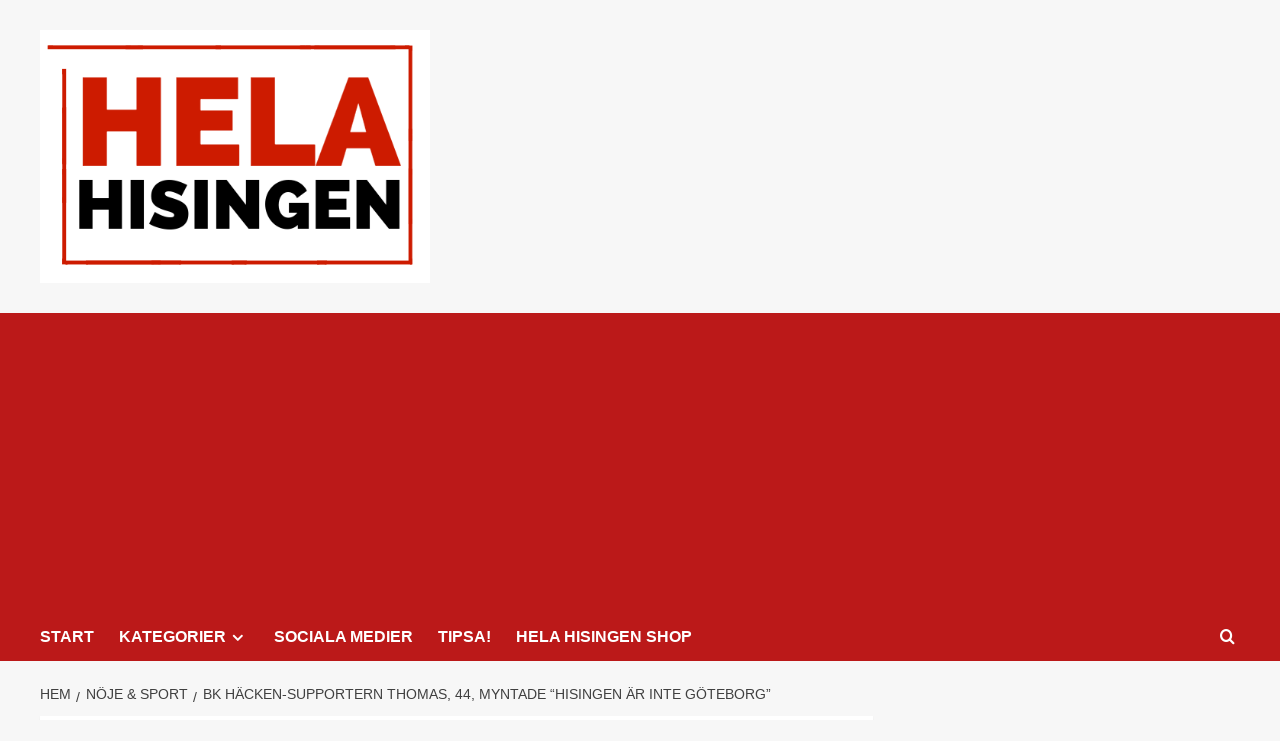

--- FILE ---
content_type: text/html; charset=UTF-8
request_url: https://www.helahisingen.se/bk-hacken-supportern-thomas-44-myntade-hisingen-ar-inte-goteborg/
body_size: 28310
content:
<!doctype html>
<html dir="ltr" lang="sv-SE" prefix="og: https://ogp.me/ns#">

<head>
  <meta charset="UTF-8">
  <meta name="viewport" content="width=device-width, initial-scale=1">
  <link rel="profile" href="https://gmpg.org/xfn/11">
  <title>BK Häcken-supportern Thomas, 44, myntade “Hisingen är inte Göteborg” -</title>

		<!-- All in One SEO 4.9.3 - aioseo.com -->
	<meta name="description" content="DET HÄR ÄR EN ANNONS Damfotbollstränare, försäljare till yrket, pappa till en ung kvinna och engagerad BK Häcken-supporter. Thomas Nilsson, 44, har många järn i elden och hans kreativa ådra har skapat både läktarramsor och banderoller. Den mest kända av dem - &quot;Hisingen är inte Göteborg&quot; - har blivit synonym med BK Häcken:— Jag såg" />
	<meta name="robots" content="max-image-preview:large" />
	<meta name="author" content="Markus Hankins"/>
	<link rel="canonical" href="https://www.helahisingen.se/bk-hacken-supportern-thomas-44-myntade-hisingen-ar-inte-goteborg/" />
	<meta name="generator" content="All in One SEO (AIOSEO) 4.9.3" />
		<meta property="og:locale" content="sv_SE" />
		<meta property="og:site_name" content="-" />
		<meta property="og:type" content="article" />
		<meta property="og:title" content="BK Häcken-supportern Thomas, 44, myntade “Hisingen är inte Göteborg” -" />
		<meta property="og:description" content="DET HÄR ÄR EN ANNONS Damfotbollstränare, försäljare till yrket, pappa till en ung kvinna och engagerad BK Häcken-supporter. Thomas Nilsson, 44, har många järn i elden och hans kreativa ådra har skapat både läktarramsor och banderoller. Den mest kända av dem - &quot;Hisingen är inte Göteborg&quot; - har blivit synonym med BK Häcken:— Jag såg" />
		<meta property="og:url" content="https://www.helahisingen.se/bk-hacken-supportern-thomas-44-myntade-hisingen-ar-inte-goteborg/" />
		<meta property="fb:app_id" content="624642526537612" />
		<meta property="og:image" content="https://www.helahisingen.se/wp-content/uploads/2021/10/8-scaled.jpeg" />
		<meta property="og:image:secure_url" content="https://www.helahisingen.se/wp-content/uploads/2021/10/8-scaled.jpeg" />
		<meta property="og:image:width" content="1920" />
		<meta property="og:image:height" content="2560" />
		<meta property="article:published_time" content="2021-10-29T22:02:00+00:00" />
		<meta property="article:modified_time" content="2021-10-29T09:04:29+00:00" />
		<meta property="article:publisher" content="https://624642526537612" />
		<meta name="twitter:card" content="summary_large_image" />
		<meta name="twitter:title" content="BK Häcken-supportern Thomas, 44, myntade “Hisingen är inte Göteborg” -" />
		<meta name="twitter:description" content="DET HÄR ÄR EN ANNONS Damfotbollstränare, försäljare till yrket, pappa till en ung kvinna och engagerad BK Häcken-supporter. Thomas Nilsson, 44, har många järn i elden och hans kreativa ådra har skapat både läktarramsor och banderoller. Den mest kända av dem - &quot;Hisingen är inte Göteborg&quot; - har blivit synonym med BK Häcken:— Jag såg" />
		<meta name="twitter:image" content="https://www.helahisingen.se/wp-content/uploads/2023/08/cropped-Mitt-inlägg-kopiera.png" />
		<script type="application/ld+json" class="aioseo-schema">
			{"@context":"https:\/\/schema.org","@graph":[{"@type":"BlogPosting","@id":"https:\/\/www.helahisingen.se\/bk-hacken-supportern-thomas-44-myntade-hisingen-ar-inte-goteborg\/#blogposting","name":"BK H\u00e4cken-supportern Thomas, 44, myntade \u201cHisingen \u00e4r inte G\u00f6teborg\u201d -","headline":"BK H\u00e4cken-supportern Thomas, 44, myntade &#8220;Hisingen \u00e4r inte G\u00f6teborg&#8221;","author":{"@id":"https:\/\/www.helahisingen.se\/author\/markushankins\/#author"},"publisher":{"@id":"https:\/\/www.helahisingen.se\/#organization"},"image":{"@type":"ImageObject","url":"https:\/\/www.helahisingen.se\/wp-content\/uploads\/2021\/10\/Ska\u0308rmavbild-2021-10-29-kl.-10.56.13.png","width":1173,"height":741},"datePublished":"2021-10-30T00:02:00+02:00","dateModified":"2021-10-29T11:04:29+02:00","inLanguage":"sv-SE","mainEntityOfPage":{"@id":"https:\/\/www.helahisingen.se\/bk-hacken-supportern-thomas-44-myntade-hisingen-ar-inte-goteborg\/#webpage"},"isPartOf":{"@id":"https:\/\/www.helahisingen.se\/bk-hacken-supportern-thomas-44-myntade-hisingen-ar-inte-goteborg\/#webpage"},"articleSection":"ANNONS, N\u00f6je &amp; Sport, Sport, Alexander Jeremejeff, Annons, Annons HelaHisingen, Annons HelaHisingen.se, Annonser, Annonser Hisingen, Annonsera, Annonsera Hisingen, Annonsera i G\u00f6teborg, Annonsera i Hisings Backa, Annonsera i Hisings K\u00e4rra, Annonsera i Lundby, Annonsera i Torslanda, Annonsera i Tuve, Annonsera p\u00e5 HelaHisingen.se, Annonsera p\u00e5 Hisingen, Annonsering, Annonsering G\u00f6teborg, Annonsering Hisingen, Billiga annonser, BK H\u00e4cken, BK H\u00e4cken Dam, BK H\u00e4cken damallsvenskan, BK H\u00e4cken fans, BK H\u00e4cken supportrar, BK H\u00e4cken-fans, BK H\u00e4cken-klacken, BK H\u00e4cken-supportrar, BK H\u00e4ckens fans, BK H\u00e4ckens historia, BK H\u00e4ckens klack, BK H\u00e4ckens supportrar, Bravida arena, Fans H\u00e4cken, Fans Hisingen, H\u00e4cken, H\u00e4ckens fans, H\u00e4ckens tifosi, H\u00e4ckensupportrar, Hela Hisingen Annons, Hisingen, Hisingen \u00e4r inte G\u00f6teborg, Hisingens tifosi, Hisingens ultras, Native, Native advertising, Native advertising G\u00f6teborg, Native advertising Hisingen, Native Backaplan, Native BK H\u00e4cken, Native Eriksberg, Native G\u00f6teborg, Native Hisingen, Native Lindholmen, Native Lundby, Native Sanneg\u00e5rden, Rambergsvallen, Supporterkultur, Supportrar, Supportrar Hisingen, Thomas Nilsson, Thomas Nilsson BK H\u00e4cken, Thomas Nilsson Getingarna, Thomas Nilsson H\u00e4cken, Thomas Nilsson Lundby"},{"@type":"BreadcrumbList","@id":"https:\/\/www.helahisingen.se\/bk-hacken-supportern-thomas-44-myntade-hisingen-ar-inte-goteborg\/#breadcrumblist","itemListElement":[{"@type":"ListItem","@id":"https:\/\/www.helahisingen.se#listItem","position":1,"name":"Home","item":"https:\/\/www.helahisingen.se","nextItem":{"@type":"ListItem","@id":"https:\/\/www.helahisingen.se\/category\/noje\/#listItem","name":"N\u00f6je &amp; Sport"}},{"@type":"ListItem","@id":"https:\/\/www.helahisingen.se\/category\/noje\/#listItem","position":2,"name":"N\u00f6je &amp; Sport","item":"https:\/\/www.helahisingen.se\/category\/noje\/","nextItem":{"@type":"ListItem","@id":"https:\/\/www.helahisingen.se\/category\/noje\/sport\/#listItem","name":"Sport"},"previousItem":{"@type":"ListItem","@id":"https:\/\/www.helahisingen.se#listItem","name":"Home"}},{"@type":"ListItem","@id":"https:\/\/www.helahisingen.se\/category\/noje\/sport\/#listItem","position":3,"name":"Sport","item":"https:\/\/www.helahisingen.se\/category\/noje\/sport\/","nextItem":{"@type":"ListItem","@id":"https:\/\/www.helahisingen.se\/bk-hacken-supportern-thomas-44-myntade-hisingen-ar-inte-goteborg\/#listItem","name":"BK H\u00e4cken-supportern Thomas, 44, myntade &#8220;Hisingen \u00e4r inte G\u00f6teborg&#8221;"},"previousItem":{"@type":"ListItem","@id":"https:\/\/www.helahisingen.se\/category\/noje\/#listItem","name":"N\u00f6je &amp; Sport"}},{"@type":"ListItem","@id":"https:\/\/www.helahisingen.se\/bk-hacken-supportern-thomas-44-myntade-hisingen-ar-inte-goteborg\/#listItem","position":4,"name":"BK H\u00e4cken-supportern Thomas, 44, myntade &#8220;Hisingen \u00e4r inte G\u00f6teborg&#8221;","previousItem":{"@type":"ListItem","@id":"https:\/\/www.helahisingen.se\/category\/noje\/sport\/#listItem","name":"Sport"}}]},{"@type":"Organization","@id":"https:\/\/www.helahisingen.se\/#organization","url":"https:\/\/www.helahisingen.se\/","logo":{"@type":"ImageObject","url":"https:\/\/www.helahisingen.se\/wp-content\/uploads\/2023\/08\/cropped-Mitt-inla\u0308gg-kopiera.png","@id":"https:\/\/www.helahisingen.se\/bk-hacken-supportern-thomas-44-myntade-hisingen-ar-inte-goteborg\/#organizationLogo","width":511,"height":331},"image":{"@id":"https:\/\/www.helahisingen.se\/bk-hacken-supportern-thomas-44-myntade-hisingen-ar-inte-goteborg\/#organizationLogo"},"sameAs":["https:\/\/624642526537612"]},{"@type":"Person","@id":"https:\/\/www.helahisingen.se\/author\/markushankins\/#author","url":"https:\/\/www.helahisingen.se\/author\/markushankins\/","name":"Markus Hankins","image":{"@type":"ImageObject","@id":"https:\/\/www.helahisingen.se\/bk-hacken-supportern-thomas-44-myntade-hisingen-ar-inte-goteborg\/#authorImage","url":"https:\/\/secure.gravatar.com\/avatar\/46c3fe0caa88feba678e7bf9174a796d4e250fd82ae22f730e8f2f555bddcb4e?s=96&d=mm&r=g","width":96,"height":96,"caption":"Markus Hankins"}},{"@type":"WebPage","@id":"https:\/\/www.helahisingen.se\/bk-hacken-supportern-thomas-44-myntade-hisingen-ar-inte-goteborg\/#webpage","url":"https:\/\/www.helahisingen.se\/bk-hacken-supportern-thomas-44-myntade-hisingen-ar-inte-goteborg\/","name":"BK H\u00e4cken-supportern Thomas, 44, myntade \u201cHisingen \u00e4r inte G\u00f6teborg\u201d -","description":"DET H\u00c4R \u00c4R EN ANNONS Damfotbollstr\u00e4nare, f\u00f6rs\u00e4ljare till yrket, pappa till en ung kvinna och engagerad BK H\u00e4cken-supporter. Thomas Nilsson, 44, har m\u00e5nga j\u00e4rn i elden och hans kreativa \u00e5dra har skapat b\u00e5de l\u00e4ktarramsor och banderoller. Den mest k\u00e4nda av dem - \"Hisingen \u00e4r inte G\u00f6teborg\" - har blivit synonym med BK H\u00e4cken:\u2014 Jag s\u00e5g","inLanguage":"sv-SE","isPartOf":{"@id":"https:\/\/www.helahisingen.se\/#website"},"breadcrumb":{"@id":"https:\/\/www.helahisingen.se\/bk-hacken-supportern-thomas-44-myntade-hisingen-ar-inte-goteborg\/#breadcrumblist"},"author":{"@id":"https:\/\/www.helahisingen.se\/author\/markushankins\/#author"},"creator":{"@id":"https:\/\/www.helahisingen.se\/author\/markushankins\/#author"},"image":{"@type":"ImageObject","url":"https:\/\/www.helahisingen.se\/wp-content\/uploads\/2021\/10\/Ska\u0308rmavbild-2021-10-29-kl.-10.56.13.png","@id":"https:\/\/www.helahisingen.se\/bk-hacken-supportern-thomas-44-myntade-hisingen-ar-inte-goteborg\/#mainImage","width":1173,"height":741},"primaryImageOfPage":{"@id":"https:\/\/www.helahisingen.se\/bk-hacken-supportern-thomas-44-myntade-hisingen-ar-inte-goteborg\/#mainImage"},"datePublished":"2021-10-30T00:02:00+02:00","dateModified":"2021-10-29T11:04:29+02:00"},{"@type":"WebSite","@id":"https:\/\/www.helahisingen.se\/#website","url":"https:\/\/www.helahisingen.se\/","inLanguage":"sv-SE","publisher":{"@id":"https:\/\/www.helahisingen.se\/#organization"}}]}
		</script>
		<!-- All in One SEO -->

<link rel='preload' href='https://fonts.googleapis.com/css?family=Source%2BSans%2BPro%3A400%2C700%7CLato%3A400%2C700&#038;subset=latin&#038;display=swap' as='style' onload="this.onload=null;this.rel='stylesheet'" type='text/css' media='all' crossorigin='anonymous'>
<link rel='preconnect' href='https://fonts.googleapis.com' crossorigin='anonymous'>
<link rel='preconnect' href='https://fonts.gstatic.com' crossorigin='anonymous'>
<link rel='dns-prefetch' href='//www.googletagmanager.com' />
<link rel='dns-prefetch' href='//fonts.googleapis.com' />
<link rel='dns-prefetch' href='//pagead2.googlesyndication.com' />
<link rel='preconnect' href='https://fonts.googleapis.com' />
<link rel='preconnect' href='https://fonts.gstatic.com' />
<link rel="alternate" type="application/rss+xml" title=" &raquo; Webbflöde" href="https://www.helahisingen.se/feed/" />
<link rel="alternate" type="application/rss+xml" title=" &raquo; Kommentarsflöde" href="https://www.helahisingen.se/comments/feed/" />
<link rel="alternate" title="oEmbed (JSON)" type="application/json+oembed" href="https://www.helahisingen.se/wp-json/oembed/1.0/embed?url=https%3A%2F%2Fwww.helahisingen.se%2Fbk-hacken-supportern-thomas-44-myntade-hisingen-ar-inte-goteborg%2F" />
<link rel="alternate" title="oEmbed (XML)" type="text/xml+oembed" href="https://www.helahisingen.se/wp-json/oembed/1.0/embed?url=https%3A%2F%2Fwww.helahisingen.se%2Fbk-hacken-supportern-thomas-44-myntade-hisingen-ar-inte-goteborg%2F&#038;format=xml" />
<style id='wp-img-auto-sizes-contain-inline-css' type='text/css'>
img:is([sizes=auto i],[sizes^="auto," i]){contain-intrinsic-size:3000px 1500px}
/*# sourceURL=wp-img-auto-sizes-contain-inline-css */
</style>
<style id='wp-emoji-styles-inline-css' type='text/css'>

	img.wp-smiley, img.emoji {
		display: inline !important;
		border: none !important;
		box-shadow: none !important;
		height: 1em !important;
		width: 1em !important;
		margin: 0 0.07em !important;
		vertical-align: -0.1em !important;
		background: none !important;
		padding: 0 !important;
	}
/*# sourceURL=wp-emoji-styles-inline-css */
</style>
<style id='wp-block-library-inline-css' type='text/css'>
:root{
  --wp-block-synced-color:#7a00df;
  --wp-block-synced-color--rgb:122, 0, 223;
  --wp-bound-block-color:var(--wp-block-synced-color);
  --wp-editor-canvas-background:#ddd;
  --wp-admin-theme-color:#007cba;
  --wp-admin-theme-color--rgb:0, 124, 186;
  --wp-admin-theme-color-darker-10:#006ba1;
  --wp-admin-theme-color-darker-10--rgb:0, 107, 160.5;
  --wp-admin-theme-color-darker-20:#005a87;
  --wp-admin-theme-color-darker-20--rgb:0, 90, 135;
  --wp-admin-border-width-focus:2px;
}
@media (min-resolution:192dpi){
  :root{
    --wp-admin-border-width-focus:1.5px;
  }
}
.wp-element-button{
  cursor:pointer;
}

:root .has-very-light-gray-background-color{
  background-color:#eee;
}
:root .has-very-dark-gray-background-color{
  background-color:#313131;
}
:root .has-very-light-gray-color{
  color:#eee;
}
:root .has-very-dark-gray-color{
  color:#313131;
}
:root .has-vivid-green-cyan-to-vivid-cyan-blue-gradient-background{
  background:linear-gradient(135deg, #00d084, #0693e3);
}
:root .has-purple-crush-gradient-background{
  background:linear-gradient(135deg, #34e2e4, #4721fb 50%, #ab1dfe);
}
:root .has-hazy-dawn-gradient-background{
  background:linear-gradient(135deg, #faaca8, #dad0ec);
}
:root .has-subdued-olive-gradient-background{
  background:linear-gradient(135deg, #fafae1, #67a671);
}
:root .has-atomic-cream-gradient-background{
  background:linear-gradient(135deg, #fdd79a, #004a59);
}
:root .has-nightshade-gradient-background{
  background:linear-gradient(135deg, #330968, #31cdcf);
}
:root .has-midnight-gradient-background{
  background:linear-gradient(135deg, #020381, #2874fc);
}
:root{
  --wp--preset--font-size--normal:16px;
  --wp--preset--font-size--huge:42px;
}

.has-regular-font-size{
  font-size:1em;
}

.has-larger-font-size{
  font-size:2.625em;
}

.has-normal-font-size{
  font-size:var(--wp--preset--font-size--normal);
}

.has-huge-font-size{
  font-size:var(--wp--preset--font-size--huge);
}

.has-text-align-center{
  text-align:center;
}

.has-text-align-left{
  text-align:left;
}

.has-text-align-right{
  text-align:right;
}

.has-fit-text{
  white-space:nowrap !important;
}

#end-resizable-editor-section{
  display:none;
}

.aligncenter{
  clear:both;
}

.items-justified-left{
  justify-content:flex-start;
}

.items-justified-center{
  justify-content:center;
}

.items-justified-right{
  justify-content:flex-end;
}

.items-justified-space-between{
  justify-content:space-between;
}

.screen-reader-text{
  border:0;
  clip-path:inset(50%);
  height:1px;
  margin:-1px;
  overflow:hidden;
  padding:0;
  position:absolute;
  width:1px;
  word-wrap:normal !important;
}

.screen-reader-text:focus{
  background-color:#ddd;
  clip-path:none;
  color:#444;
  display:block;
  font-size:1em;
  height:auto;
  left:5px;
  line-height:normal;
  padding:15px 23px 14px;
  text-decoration:none;
  top:5px;
  width:auto;
  z-index:100000;
}
html :where(.has-border-color){
  border-style:solid;
}

html :where([style*=border-top-color]){
  border-top-style:solid;
}

html :where([style*=border-right-color]){
  border-right-style:solid;
}

html :where([style*=border-bottom-color]){
  border-bottom-style:solid;
}

html :where([style*=border-left-color]){
  border-left-style:solid;
}

html :where([style*=border-width]){
  border-style:solid;
}

html :where([style*=border-top-width]){
  border-top-style:solid;
}

html :where([style*=border-right-width]){
  border-right-style:solid;
}

html :where([style*=border-bottom-width]){
  border-bottom-style:solid;
}

html :where([style*=border-left-width]){
  border-left-style:solid;
}
html :where(img[class*=wp-image-]){
  height:auto;
  max-width:100%;
}
:where(figure){
  margin:0 0 1em;
}

html :where(.is-position-sticky){
  --wp-admin--admin-bar--position-offset:var(--wp-admin--admin-bar--height, 0px);
}

@media screen and (max-width:600px){
  html :where(.is-position-sticky){
    --wp-admin--admin-bar--position-offset:0px;
  }
}

/*# sourceURL=wp-block-library-inline-css */
</style><style id='wp-block-heading-inline-css' type='text/css'>
h1:where(.wp-block-heading).has-background,h2:where(.wp-block-heading).has-background,h3:where(.wp-block-heading).has-background,h4:where(.wp-block-heading).has-background,h5:where(.wp-block-heading).has-background,h6:where(.wp-block-heading).has-background{
  padding:1.25em 2.375em;
}
h1.has-text-align-left[style*=writing-mode]:where([style*=vertical-lr]),h1.has-text-align-right[style*=writing-mode]:where([style*=vertical-rl]),h2.has-text-align-left[style*=writing-mode]:where([style*=vertical-lr]),h2.has-text-align-right[style*=writing-mode]:where([style*=vertical-rl]),h3.has-text-align-left[style*=writing-mode]:where([style*=vertical-lr]),h3.has-text-align-right[style*=writing-mode]:where([style*=vertical-rl]),h4.has-text-align-left[style*=writing-mode]:where([style*=vertical-lr]),h4.has-text-align-right[style*=writing-mode]:where([style*=vertical-rl]),h5.has-text-align-left[style*=writing-mode]:where([style*=vertical-lr]),h5.has-text-align-right[style*=writing-mode]:where([style*=vertical-rl]),h6.has-text-align-left[style*=writing-mode]:where([style*=vertical-lr]),h6.has-text-align-right[style*=writing-mode]:where([style*=vertical-rl]){
  rotate:180deg;
}
/*# sourceURL=https://www.helahisingen.se/wp-includes/blocks/heading/style.css */
</style>
<style id='wp-block-image-inline-css' type='text/css'>
.wp-block-image>a,.wp-block-image>figure>a{
  display:inline-block;
}
.wp-block-image img{
  box-sizing:border-box;
  height:auto;
  max-width:100%;
  vertical-align:bottom;
}
@media not (prefers-reduced-motion){
  .wp-block-image img.hide{
    visibility:hidden;
  }
  .wp-block-image img.show{
    animation:show-content-image .4s;
  }
}
.wp-block-image[style*=border-radius] img,.wp-block-image[style*=border-radius]>a{
  border-radius:inherit;
}
.wp-block-image.has-custom-border img{
  box-sizing:border-box;
}
.wp-block-image.aligncenter{
  text-align:center;
}
.wp-block-image.alignfull>a,.wp-block-image.alignwide>a{
  width:100%;
}
.wp-block-image.alignfull img,.wp-block-image.alignwide img{
  height:auto;
  width:100%;
}
.wp-block-image .aligncenter,.wp-block-image .alignleft,.wp-block-image .alignright,.wp-block-image.aligncenter,.wp-block-image.alignleft,.wp-block-image.alignright{
  display:table;
}
.wp-block-image .aligncenter>figcaption,.wp-block-image .alignleft>figcaption,.wp-block-image .alignright>figcaption,.wp-block-image.aligncenter>figcaption,.wp-block-image.alignleft>figcaption,.wp-block-image.alignright>figcaption{
  caption-side:bottom;
  display:table-caption;
}
.wp-block-image .alignleft{
  float:left;
  margin:.5em 1em .5em 0;
}
.wp-block-image .alignright{
  float:right;
  margin:.5em 0 .5em 1em;
}
.wp-block-image .aligncenter{
  margin-left:auto;
  margin-right:auto;
}
.wp-block-image :where(figcaption){
  margin-bottom:1em;
  margin-top:.5em;
}
.wp-block-image.is-style-circle-mask img{
  border-radius:9999px;
}
@supports ((-webkit-mask-image:none) or (mask-image:none)) or (-webkit-mask-image:none){
  .wp-block-image.is-style-circle-mask img{
    border-radius:0;
    -webkit-mask-image:url('data:image/svg+xml;utf8,<svg viewBox="0 0 100 100" xmlns="http://www.w3.org/2000/svg"><circle cx="50" cy="50" r="50"/></svg>');
            mask-image:url('data:image/svg+xml;utf8,<svg viewBox="0 0 100 100" xmlns="http://www.w3.org/2000/svg"><circle cx="50" cy="50" r="50"/></svg>');
    mask-mode:alpha;
    -webkit-mask-position:center;
            mask-position:center;
    -webkit-mask-repeat:no-repeat;
            mask-repeat:no-repeat;
    -webkit-mask-size:contain;
            mask-size:contain;
  }
}

:root :where(.wp-block-image.is-style-rounded img,.wp-block-image .is-style-rounded img){
  border-radius:9999px;
}

.wp-block-image figure{
  margin:0;
}

.wp-lightbox-container{
  display:flex;
  flex-direction:column;
  position:relative;
}
.wp-lightbox-container img{
  cursor:zoom-in;
}
.wp-lightbox-container img:hover+button{
  opacity:1;
}
.wp-lightbox-container button{
  align-items:center;
  backdrop-filter:blur(16px) saturate(180%);
  background-color:#5a5a5a40;
  border:none;
  border-radius:4px;
  cursor:zoom-in;
  display:flex;
  height:20px;
  justify-content:center;
  opacity:0;
  padding:0;
  position:absolute;
  right:16px;
  text-align:center;
  top:16px;
  width:20px;
  z-index:100;
}
@media not (prefers-reduced-motion){
  .wp-lightbox-container button{
    transition:opacity .2s ease;
  }
}
.wp-lightbox-container button:focus-visible{
  outline:3px auto #5a5a5a40;
  outline:3px auto -webkit-focus-ring-color;
  outline-offset:3px;
}
.wp-lightbox-container button:hover{
  cursor:pointer;
  opacity:1;
}
.wp-lightbox-container button:focus{
  opacity:1;
}
.wp-lightbox-container button:focus,.wp-lightbox-container button:hover,.wp-lightbox-container button:not(:hover):not(:active):not(.has-background){
  background-color:#5a5a5a40;
  border:none;
}

.wp-lightbox-overlay{
  box-sizing:border-box;
  cursor:zoom-out;
  height:100vh;
  left:0;
  overflow:hidden;
  position:fixed;
  top:0;
  visibility:hidden;
  width:100%;
  z-index:100000;
}
.wp-lightbox-overlay .close-button{
  align-items:center;
  cursor:pointer;
  display:flex;
  justify-content:center;
  min-height:40px;
  min-width:40px;
  padding:0;
  position:absolute;
  right:calc(env(safe-area-inset-right) + 16px);
  top:calc(env(safe-area-inset-top) + 16px);
  z-index:5000000;
}
.wp-lightbox-overlay .close-button:focus,.wp-lightbox-overlay .close-button:hover,.wp-lightbox-overlay .close-button:not(:hover):not(:active):not(.has-background){
  background:none;
  border:none;
}
.wp-lightbox-overlay .lightbox-image-container{
  height:var(--wp--lightbox-container-height);
  left:50%;
  overflow:hidden;
  position:absolute;
  top:50%;
  transform:translate(-50%, -50%);
  transform-origin:top left;
  width:var(--wp--lightbox-container-width);
  z-index:9999999999;
}
.wp-lightbox-overlay .wp-block-image{
  align-items:center;
  box-sizing:border-box;
  display:flex;
  height:100%;
  justify-content:center;
  margin:0;
  position:relative;
  transform-origin:0 0;
  width:100%;
  z-index:3000000;
}
.wp-lightbox-overlay .wp-block-image img{
  height:var(--wp--lightbox-image-height);
  min-height:var(--wp--lightbox-image-height);
  min-width:var(--wp--lightbox-image-width);
  width:var(--wp--lightbox-image-width);
}
.wp-lightbox-overlay .wp-block-image figcaption{
  display:none;
}
.wp-lightbox-overlay button{
  background:none;
  border:none;
}
.wp-lightbox-overlay .scrim{
  background-color:#fff;
  height:100%;
  opacity:.9;
  position:absolute;
  width:100%;
  z-index:2000000;
}
.wp-lightbox-overlay.active{
  visibility:visible;
}
@media not (prefers-reduced-motion){
  .wp-lightbox-overlay.active{
    animation:turn-on-visibility .25s both;
  }
  .wp-lightbox-overlay.active img{
    animation:turn-on-visibility .35s both;
  }
  .wp-lightbox-overlay.show-closing-animation:not(.active){
    animation:turn-off-visibility .35s both;
  }
  .wp-lightbox-overlay.show-closing-animation:not(.active) img{
    animation:turn-off-visibility .25s both;
  }
  .wp-lightbox-overlay.zoom.active{
    animation:none;
    opacity:1;
    visibility:visible;
  }
  .wp-lightbox-overlay.zoom.active .lightbox-image-container{
    animation:lightbox-zoom-in .4s;
  }
  .wp-lightbox-overlay.zoom.active .lightbox-image-container img{
    animation:none;
  }
  .wp-lightbox-overlay.zoom.active .scrim{
    animation:turn-on-visibility .4s forwards;
  }
  .wp-lightbox-overlay.zoom.show-closing-animation:not(.active){
    animation:none;
  }
  .wp-lightbox-overlay.zoom.show-closing-animation:not(.active) .lightbox-image-container{
    animation:lightbox-zoom-out .4s;
  }
  .wp-lightbox-overlay.zoom.show-closing-animation:not(.active) .lightbox-image-container img{
    animation:none;
  }
  .wp-lightbox-overlay.zoom.show-closing-animation:not(.active) .scrim{
    animation:turn-off-visibility .4s forwards;
  }
}

@keyframes show-content-image{
  0%{
    visibility:hidden;
  }
  99%{
    visibility:hidden;
  }
  to{
    visibility:visible;
  }
}
@keyframes turn-on-visibility{
  0%{
    opacity:0;
  }
  to{
    opacity:1;
  }
}
@keyframes turn-off-visibility{
  0%{
    opacity:1;
    visibility:visible;
  }
  99%{
    opacity:0;
    visibility:visible;
  }
  to{
    opacity:0;
    visibility:hidden;
  }
}
@keyframes lightbox-zoom-in{
  0%{
    transform:translate(calc((-100vw + var(--wp--lightbox-scrollbar-width))/2 + var(--wp--lightbox-initial-left-position)), calc(-50vh + var(--wp--lightbox-initial-top-position))) scale(var(--wp--lightbox-scale));
  }
  to{
    transform:translate(-50%, -50%) scale(1);
  }
}
@keyframes lightbox-zoom-out{
  0%{
    transform:translate(-50%, -50%) scale(1);
    visibility:visible;
  }
  99%{
    visibility:visible;
  }
  to{
    transform:translate(calc((-100vw + var(--wp--lightbox-scrollbar-width))/2 + var(--wp--lightbox-initial-left-position)), calc(-50vh + var(--wp--lightbox-initial-top-position))) scale(var(--wp--lightbox-scale));
    visibility:hidden;
  }
}
/*# sourceURL=https://www.helahisingen.se/wp-includes/blocks/image/style.css */
</style>
<style id='wp-block-image-theme-inline-css' type='text/css'>
:root :where(.wp-block-image figcaption){
  color:#555;
  font-size:13px;
  text-align:center;
}
.is-dark-theme :root :where(.wp-block-image figcaption){
  color:#ffffffa6;
}

.wp-block-image{
  margin:0 0 1em;
}
/*# sourceURL=https://www.helahisingen.se/wp-includes/blocks/image/theme.css */
</style>
<style id='wp-block-embed-inline-css' type='text/css'>
.wp-block-embed.alignleft,.wp-block-embed.alignright,.wp-block[data-align=left]>[data-type="core/embed"],.wp-block[data-align=right]>[data-type="core/embed"]{
  max-width:360px;
  width:100%;
}
.wp-block-embed.alignleft .wp-block-embed__wrapper,.wp-block-embed.alignright .wp-block-embed__wrapper,.wp-block[data-align=left]>[data-type="core/embed"] .wp-block-embed__wrapper,.wp-block[data-align=right]>[data-type="core/embed"] .wp-block-embed__wrapper{
  min-width:280px;
}

.wp-block-cover .wp-block-embed{
  min-height:240px;
  min-width:320px;
}

.wp-block-embed{
  overflow-wrap:break-word;
}
.wp-block-embed :where(figcaption){
  margin-bottom:1em;
  margin-top:.5em;
}
.wp-block-embed iframe{
  max-width:100%;
}

.wp-block-embed__wrapper{
  position:relative;
}

.wp-embed-responsive .wp-has-aspect-ratio .wp-block-embed__wrapper:before{
  content:"";
  display:block;
  padding-top:50%;
}
.wp-embed-responsive .wp-has-aspect-ratio iframe{
  bottom:0;
  height:100%;
  left:0;
  position:absolute;
  right:0;
  top:0;
  width:100%;
}

.wp-embed-responsive .wp-embed-aspect-21-9 .wp-block-embed__wrapper:before{
  padding-top:42.85%;
}
.wp-embed-responsive .wp-embed-aspect-18-9 .wp-block-embed__wrapper:before{
  padding-top:50%;
}
.wp-embed-responsive .wp-embed-aspect-16-9 .wp-block-embed__wrapper:before{
  padding-top:56.25%;
}
.wp-embed-responsive .wp-embed-aspect-4-3 .wp-block-embed__wrapper:before{
  padding-top:75%;
}
.wp-embed-responsive .wp-embed-aspect-1-1 .wp-block-embed__wrapper:before{
  padding-top:100%;
}
.wp-embed-responsive .wp-embed-aspect-9-16 .wp-block-embed__wrapper:before{
  padding-top:177.77%;
}
.wp-embed-responsive .wp-embed-aspect-1-2 .wp-block-embed__wrapper:before{
  padding-top:200%;
}
/*# sourceURL=https://www.helahisingen.se/wp-includes/blocks/embed/style.css */
</style>
<style id='wp-block-embed-theme-inline-css' type='text/css'>
.wp-block-embed :where(figcaption){
  color:#555;
  font-size:13px;
  text-align:center;
}
.is-dark-theme .wp-block-embed :where(figcaption){
  color:#ffffffa6;
}

.wp-block-embed{
  margin:0 0 1em;
}
/*# sourceURL=https://www.helahisingen.se/wp-includes/blocks/embed/theme.css */
</style>
<style id='wp-block-paragraph-inline-css' type='text/css'>
.is-small-text{
  font-size:.875em;
}

.is-regular-text{
  font-size:1em;
}

.is-large-text{
  font-size:2.25em;
}

.is-larger-text{
  font-size:3em;
}

.has-drop-cap:not(:focus):first-letter{
  float:left;
  font-size:8.4em;
  font-style:normal;
  font-weight:100;
  line-height:.68;
  margin:.05em .1em 0 0;
  text-transform:uppercase;
}

body.rtl .has-drop-cap:not(:focus):first-letter{
  float:none;
  margin-left:.1em;
}

p.has-drop-cap.has-background{
  overflow:hidden;
}

:root :where(p.has-background){
  padding:1.25em 2.375em;
}

:where(p.has-text-color:not(.has-link-color)) a{
  color:inherit;
}

p.has-text-align-left[style*="writing-mode:vertical-lr"],p.has-text-align-right[style*="writing-mode:vertical-rl"]{
  rotate:180deg;
}
/*# sourceURL=https://www.helahisingen.se/wp-includes/blocks/paragraph/style.css */
</style>
<style id='global-styles-inline-css' type='text/css'>
:root{--wp--preset--aspect-ratio--square: 1;--wp--preset--aspect-ratio--4-3: 4/3;--wp--preset--aspect-ratio--3-4: 3/4;--wp--preset--aspect-ratio--3-2: 3/2;--wp--preset--aspect-ratio--2-3: 2/3;--wp--preset--aspect-ratio--16-9: 16/9;--wp--preset--aspect-ratio--9-16: 9/16;--wp--preset--color--black: #000000;--wp--preset--color--cyan-bluish-gray: #abb8c3;--wp--preset--color--white: #ffffff;--wp--preset--color--pale-pink: #f78da7;--wp--preset--color--vivid-red: #cf2e2e;--wp--preset--color--luminous-vivid-orange: #ff6900;--wp--preset--color--luminous-vivid-amber: #fcb900;--wp--preset--color--light-green-cyan: #7bdcb5;--wp--preset--color--vivid-green-cyan: #00d084;--wp--preset--color--pale-cyan-blue: #8ed1fc;--wp--preset--color--vivid-cyan-blue: #0693e3;--wp--preset--color--vivid-purple: #9b51e0;--wp--preset--gradient--vivid-cyan-blue-to-vivid-purple: linear-gradient(135deg,rgb(6,147,227) 0%,rgb(155,81,224) 100%);--wp--preset--gradient--light-green-cyan-to-vivid-green-cyan: linear-gradient(135deg,rgb(122,220,180) 0%,rgb(0,208,130) 100%);--wp--preset--gradient--luminous-vivid-amber-to-luminous-vivid-orange: linear-gradient(135deg,rgb(252,185,0) 0%,rgb(255,105,0) 100%);--wp--preset--gradient--luminous-vivid-orange-to-vivid-red: linear-gradient(135deg,rgb(255,105,0) 0%,rgb(207,46,46) 100%);--wp--preset--gradient--very-light-gray-to-cyan-bluish-gray: linear-gradient(135deg,rgb(238,238,238) 0%,rgb(169,184,195) 100%);--wp--preset--gradient--cool-to-warm-spectrum: linear-gradient(135deg,rgb(74,234,220) 0%,rgb(151,120,209) 20%,rgb(207,42,186) 40%,rgb(238,44,130) 60%,rgb(251,105,98) 80%,rgb(254,248,76) 100%);--wp--preset--gradient--blush-light-purple: linear-gradient(135deg,rgb(255,206,236) 0%,rgb(152,150,240) 100%);--wp--preset--gradient--blush-bordeaux: linear-gradient(135deg,rgb(254,205,165) 0%,rgb(254,45,45) 50%,rgb(107,0,62) 100%);--wp--preset--gradient--luminous-dusk: linear-gradient(135deg,rgb(255,203,112) 0%,rgb(199,81,192) 50%,rgb(65,88,208) 100%);--wp--preset--gradient--pale-ocean: linear-gradient(135deg,rgb(255,245,203) 0%,rgb(182,227,212) 50%,rgb(51,167,181) 100%);--wp--preset--gradient--electric-grass: linear-gradient(135deg,rgb(202,248,128) 0%,rgb(113,206,126) 100%);--wp--preset--gradient--midnight: linear-gradient(135deg,rgb(2,3,129) 0%,rgb(40,116,252) 100%);--wp--preset--font-size--small: 13px;--wp--preset--font-size--medium: 20px;--wp--preset--font-size--large: 36px;--wp--preset--font-size--x-large: 42px;--wp--preset--spacing--20: 0.44rem;--wp--preset--spacing--30: 0.67rem;--wp--preset--spacing--40: 1rem;--wp--preset--spacing--50: 1.5rem;--wp--preset--spacing--60: 2.25rem;--wp--preset--spacing--70: 3.38rem;--wp--preset--spacing--80: 5.06rem;--wp--preset--shadow--natural: 6px 6px 9px rgba(0, 0, 0, 0.2);--wp--preset--shadow--deep: 12px 12px 50px rgba(0, 0, 0, 0.4);--wp--preset--shadow--sharp: 6px 6px 0px rgba(0, 0, 0, 0.2);--wp--preset--shadow--outlined: 6px 6px 0px -3px rgb(255, 255, 255), 6px 6px rgb(0, 0, 0);--wp--preset--shadow--crisp: 6px 6px 0px rgb(0, 0, 0);}:root { --wp--style--global--content-size: 800px;--wp--style--global--wide-size: 1200px; }:where(body) { margin: 0; }.wp-site-blocks > .alignleft { float: left; margin-right: 2em; }.wp-site-blocks > .alignright { float: right; margin-left: 2em; }.wp-site-blocks > .aligncenter { justify-content: center; margin-left: auto; margin-right: auto; }:where(.wp-site-blocks) > * { margin-block-start: 24px; margin-block-end: 0; }:where(.wp-site-blocks) > :first-child { margin-block-start: 0; }:where(.wp-site-blocks) > :last-child { margin-block-end: 0; }:root { --wp--style--block-gap: 24px; }:root :where(.is-layout-flow) > :first-child{margin-block-start: 0;}:root :where(.is-layout-flow) > :last-child{margin-block-end: 0;}:root :where(.is-layout-flow) > *{margin-block-start: 24px;margin-block-end: 0;}:root :where(.is-layout-constrained) > :first-child{margin-block-start: 0;}:root :where(.is-layout-constrained) > :last-child{margin-block-end: 0;}:root :where(.is-layout-constrained) > *{margin-block-start: 24px;margin-block-end: 0;}:root :where(.is-layout-flex){gap: 24px;}:root :where(.is-layout-grid){gap: 24px;}.is-layout-flow > .alignleft{float: left;margin-inline-start: 0;margin-inline-end: 2em;}.is-layout-flow > .alignright{float: right;margin-inline-start: 2em;margin-inline-end: 0;}.is-layout-flow > .aligncenter{margin-left: auto !important;margin-right: auto !important;}.is-layout-constrained > .alignleft{float: left;margin-inline-start: 0;margin-inline-end: 2em;}.is-layout-constrained > .alignright{float: right;margin-inline-start: 2em;margin-inline-end: 0;}.is-layout-constrained > .aligncenter{margin-left: auto !important;margin-right: auto !important;}.is-layout-constrained > :where(:not(.alignleft):not(.alignright):not(.alignfull)){max-width: var(--wp--style--global--content-size);margin-left: auto !important;margin-right: auto !important;}.is-layout-constrained > .alignwide{max-width: var(--wp--style--global--wide-size);}body .is-layout-flex{display: flex;}.is-layout-flex{flex-wrap: wrap;align-items: center;}.is-layout-flex > :is(*, div){margin: 0;}body .is-layout-grid{display: grid;}.is-layout-grid > :is(*, div){margin: 0;}body{padding-top: 0px;padding-right: 0px;padding-bottom: 0px;padding-left: 0px;}a:where(:not(.wp-element-button)){text-decoration: none;}:root :where(.wp-element-button, .wp-block-button__link){background-color: #32373c;border-radius: 0;border-width: 0;color: #fff;font-family: inherit;font-size: inherit;font-style: inherit;font-weight: inherit;letter-spacing: inherit;line-height: inherit;padding-top: calc(0.667em + 2px);padding-right: calc(1.333em + 2px);padding-bottom: calc(0.667em + 2px);padding-left: calc(1.333em + 2px);text-decoration: none;text-transform: inherit;}.has-black-color{color: var(--wp--preset--color--black) !important;}.has-cyan-bluish-gray-color{color: var(--wp--preset--color--cyan-bluish-gray) !important;}.has-white-color{color: var(--wp--preset--color--white) !important;}.has-pale-pink-color{color: var(--wp--preset--color--pale-pink) !important;}.has-vivid-red-color{color: var(--wp--preset--color--vivid-red) !important;}.has-luminous-vivid-orange-color{color: var(--wp--preset--color--luminous-vivid-orange) !important;}.has-luminous-vivid-amber-color{color: var(--wp--preset--color--luminous-vivid-amber) !important;}.has-light-green-cyan-color{color: var(--wp--preset--color--light-green-cyan) !important;}.has-vivid-green-cyan-color{color: var(--wp--preset--color--vivid-green-cyan) !important;}.has-pale-cyan-blue-color{color: var(--wp--preset--color--pale-cyan-blue) !important;}.has-vivid-cyan-blue-color{color: var(--wp--preset--color--vivid-cyan-blue) !important;}.has-vivid-purple-color{color: var(--wp--preset--color--vivid-purple) !important;}.has-black-background-color{background-color: var(--wp--preset--color--black) !important;}.has-cyan-bluish-gray-background-color{background-color: var(--wp--preset--color--cyan-bluish-gray) !important;}.has-white-background-color{background-color: var(--wp--preset--color--white) !important;}.has-pale-pink-background-color{background-color: var(--wp--preset--color--pale-pink) !important;}.has-vivid-red-background-color{background-color: var(--wp--preset--color--vivid-red) !important;}.has-luminous-vivid-orange-background-color{background-color: var(--wp--preset--color--luminous-vivid-orange) !important;}.has-luminous-vivid-amber-background-color{background-color: var(--wp--preset--color--luminous-vivid-amber) !important;}.has-light-green-cyan-background-color{background-color: var(--wp--preset--color--light-green-cyan) !important;}.has-vivid-green-cyan-background-color{background-color: var(--wp--preset--color--vivid-green-cyan) !important;}.has-pale-cyan-blue-background-color{background-color: var(--wp--preset--color--pale-cyan-blue) !important;}.has-vivid-cyan-blue-background-color{background-color: var(--wp--preset--color--vivid-cyan-blue) !important;}.has-vivid-purple-background-color{background-color: var(--wp--preset--color--vivid-purple) !important;}.has-black-border-color{border-color: var(--wp--preset--color--black) !important;}.has-cyan-bluish-gray-border-color{border-color: var(--wp--preset--color--cyan-bluish-gray) !important;}.has-white-border-color{border-color: var(--wp--preset--color--white) !important;}.has-pale-pink-border-color{border-color: var(--wp--preset--color--pale-pink) !important;}.has-vivid-red-border-color{border-color: var(--wp--preset--color--vivid-red) !important;}.has-luminous-vivid-orange-border-color{border-color: var(--wp--preset--color--luminous-vivid-orange) !important;}.has-luminous-vivid-amber-border-color{border-color: var(--wp--preset--color--luminous-vivid-amber) !important;}.has-light-green-cyan-border-color{border-color: var(--wp--preset--color--light-green-cyan) !important;}.has-vivid-green-cyan-border-color{border-color: var(--wp--preset--color--vivid-green-cyan) !important;}.has-pale-cyan-blue-border-color{border-color: var(--wp--preset--color--pale-cyan-blue) !important;}.has-vivid-cyan-blue-border-color{border-color: var(--wp--preset--color--vivid-cyan-blue) !important;}.has-vivid-purple-border-color{border-color: var(--wp--preset--color--vivid-purple) !important;}.has-vivid-cyan-blue-to-vivid-purple-gradient-background{background: var(--wp--preset--gradient--vivid-cyan-blue-to-vivid-purple) !important;}.has-light-green-cyan-to-vivid-green-cyan-gradient-background{background: var(--wp--preset--gradient--light-green-cyan-to-vivid-green-cyan) !important;}.has-luminous-vivid-amber-to-luminous-vivid-orange-gradient-background{background: var(--wp--preset--gradient--luminous-vivid-amber-to-luminous-vivid-orange) !important;}.has-luminous-vivid-orange-to-vivid-red-gradient-background{background: var(--wp--preset--gradient--luminous-vivid-orange-to-vivid-red) !important;}.has-very-light-gray-to-cyan-bluish-gray-gradient-background{background: var(--wp--preset--gradient--very-light-gray-to-cyan-bluish-gray) !important;}.has-cool-to-warm-spectrum-gradient-background{background: var(--wp--preset--gradient--cool-to-warm-spectrum) !important;}.has-blush-light-purple-gradient-background{background: var(--wp--preset--gradient--blush-light-purple) !important;}.has-blush-bordeaux-gradient-background{background: var(--wp--preset--gradient--blush-bordeaux) !important;}.has-luminous-dusk-gradient-background{background: var(--wp--preset--gradient--luminous-dusk) !important;}.has-pale-ocean-gradient-background{background: var(--wp--preset--gradient--pale-ocean) !important;}.has-electric-grass-gradient-background{background: var(--wp--preset--gradient--electric-grass) !important;}.has-midnight-gradient-background{background: var(--wp--preset--gradient--midnight) !important;}.has-small-font-size{font-size: var(--wp--preset--font-size--small) !important;}.has-medium-font-size{font-size: var(--wp--preset--font-size--medium) !important;}.has-large-font-size{font-size: var(--wp--preset--font-size--large) !important;}.has-x-large-font-size{font-size: var(--wp--preset--font-size--x-large) !important;}
/*# sourceURL=global-styles-inline-css */
</style>
<style id='core-block-supports-inline-css' type='text/css'>
/**
 * Core styles: block-supports
 */

/*# sourceURL=core-block-supports-inline-css */
</style>

<link crossorigin="anonymous" rel='stylesheet' id='covernews-google-fonts-css' href='https://fonts.googleapis.com/css?family=Source%2BSans%2BPro%3A400%2C700%7CLato%3A400%2C700&#038;subset=latin&#038;display=swap' type='text/css' media='all' />
<link rel='stylesheet' id='covernews-icons-css' href='https://usercontent.one/wp/www.helahisingen.se/wp-content/themes/covernews/assets/icons/style.css?media=1750683810?ver=9b448602620538a347bd23abf9367dce' type='text/css' media='all' />
<link rel='stylesheet' id='bootstrap-css' href='https://usercontent.one/wp/www.helahisingen.se/wp-content/themes/covernews/assets/bootstrap/css/bootstrap.css?media=1750683810?ver=9b448602620538a347bd23abf9367dce' type='text/css' media='all' />
<link rel='stylesheet' id='covernews-style-css' href='https://usercontent.one/wp/www.helahisingen.se/wp-content/themes/covernews/style.css?ver=6.0.3&media=1750683810' type='text/css' media='all' />
<script type="text/javascript" src="https://www.helahisingen.se/wp-includes/js/jquery/jquery.js?ver=3.7.1" id="jquery-core-js"></script>
<script type="text/javascript" src="https://www.helahisingen.se/wp-includes/js/jquery/jquery-migrate.js?ver=3.4.1" id="jquery-migrate-js"></script>

<!-- Kodblock för ”Google-tagg (gtag.js)” tillagt av Site Kit -->
<!-- Kodblock för ”Google Analytics” tillagt av Site Kit -->
<script type="text/javascript" src="https://www.googletagmanager.com/gtag/js?id=GT-NMC86W6X" id="google_gtagjs-js" async></script>
<script type="text/javascript" id="google_gtagjs-js-after">
/* <![CDATA[ */
window.dataLayer = window.dataLayer || [];function gtag(){dataLayer.push(arguments);}
gtag("set","linker",{"domains":["www.helahisingen.se"]});
gtag("js", new Date());
gtag("set", "developer_id.dZTNiMT", true);
gtag("config", "GT-NMC86W6X", {"googlesitekit_post_type":"post"});
//# sourceURL=google_gtagjs-js-after
/* ]]> */
</script>
<link rel="https://api.w.org/" href="https://www.helahisingen.se/wp-json/" /><link rel="alternate" title="JSON" type="application/json" href="https://www.helahisingen.se/wp-json/wp/v2/posts/8332" /><link rel="EditURI" type="application/rsd+xml" title="RSD" href="https://www.helahisingen.se/xmlrpc.php?rsd" />
<meta name="generator" content="Site Kit by Google 1.170.0" /><style>[class*=" icon-oc-"],[class^=icon-oc-]{speak:none;font-style:normal;font-weight:400;font-variant:normal;text-transform:none;line-height:1;-webkit-font-smoothing:antialiased;-moz-osx-font-smoothing:grayscale}.icon-oc-one-com-white-32px-fill:before{content:"901"}.icon-oc-one-com:before{content:"900"}#one-com-icon,.toplevel_page_onecom-wp .wp-menu-image{speak:none;display:flex;align-items:center;justify-content:center;text-transform:none;line-height:1;-webkit-font-smoothing:antialiased;-moz-osx-font-smoothing:grayscale}.onecom-wp-admin-bar-item>a,.toplevel_page_onecom-wp>.wp-menu-name{font-size:16px;font-weight:400;line-height:1}.toplevel_page_onecom-wp>.wp-menu-name img{width:69px;height:9px;}.wp-submenu-wrap.wp-submenu>.wp-submenu-head>img{width:88px;height:auto}.onecom-wp-admin-bar-item>a img{height:7px!important}.onecom-wp-admin-bar-item>a img,.toplevel_page_onecom-wp>.wp-menu-name img{opacity:.8}.onecom-wp-admin-bar-item.hover>a img,.toplevel_page_onecom-wp.wp-has-current-submenu>.wp-menu-name img,li.opensub>a.toplevel_page_onecom-wp>.wp-menu-name img{opacity:1}#one-com-icon:before,.onecom-wp-admin-bar-item>a:before,.toplevel_page_onecom-wp>.wp-menu-image:before{content:'';position:static!important;background-color:rgba(240,245,250,.4);border-radius:102px;width:18px;height:18px;padding:0!important}.onecom-wp-admin-bar-item>a:before{width:14px;height:14px}.onecom-wp-admin-bar-item.hover>a:before,.toplevel_page_onecom-wp.opensub>a>.wp-menu-image:before,.toplevel_page_onecom-wp.wp-has-current-submenu>.wp-menu-image:before{background-color:#76b82a}.onecom-wp-admin-bar-item>a{display:inline-flex!important;align-items:center;justify-content:center}#one-com-logo-wrapper{font-size:4em}#one-com-icon{vertical-align:middle}.imagify-welcome{display:none !important;}</style>        <style type="text/css" id="pf-main-css">
            
				@media screen {
					.printfriendly {
						z-index: 1000; display: flex; margin: 0px 0px 0px 0px
					}
					.printfriendly a, .printfriendly a:link, .printfriendly a:visited, .printfriendly a:hover, .printfriendly a:active {
						font-weight: 600;
						cursor: pointer;
						text-decoration: none;
						border: none;
						-webkit-box-shadow: none;
						-moz-box-shadow: none;
						box-shadow: none;
						outline:none;
						font-size: 14px !important;
						color: #3AAA11 !important;
					}
					.printfriendly.pf-alignleft {
						justify-content: start;
					}
					.printfriendly.pf-alignright {
						justify-content: end;
					}
					.printfriendly.pf-aligncenter {
						justify-content: center;
						
					}
				}

				.pf-button-img {
					border: none;
					-webkit-box-shadow: none;
					-moz-box-shadow: none;
					box-shadow: none;
					padding: 0;
					margin: 0;
					display: inline;
					vertical-align: middle;
				}

				img.pf-button-img + .pf-button-text {
					margin-left: 6px;
				}

				@media print {
					.printfriendly {
						display: none;
					}
				}
				        </style>

            
        <style type="text/css" id="pf-excerpt-styles">
          .pf-button.pf-button-excerpt {
              display: none;
           }
        </style>

            
<!-- Metatagg för ”Google AdSense” tillagt av Site Kit -->
<meta name="google-adsense-platform-account" content="ca-host-pub-2644536267352236">
<meta name="google-adsense-platform-domain" content="sitekit.withgoogle.com">
<!-- Avslut av metatagg för ”Google AdSense” tillagd av Site Kit -->
        <style type="text/css">
                        .site-title a,
            .site-header .site-branding .site-title a:visited,
            .site-header .site-branding .site-title a:hover,
            .site-description {
                color: #000000            }

            body.aft-dark-mode .site-title a,
      body.aft-dark-mode .site-header .site-branding .site-title a:visited,
      body.aft-dark-mode .site-header .site-branding .site-title a:hover,
      body.aft-dark-mode .site-description {
        color: #ffffff;
      }

            .site-branding .site-title {
                font-size: 48px;
            }

            @media only screen and (max-width: 640px) {
                .header-layout-3 .site-header .site-branding .site-title,
                .site-branding .site-title {
                    font-size: 60px;

                }
              }   

           @media only screen and (max-width: 375px) {
               .header-layout-3 .site-header .site-branding .site-title,
               .site-branding .site-title {
                        font-size: 50px;

                    }
                }
                
                    .elementor-template-full-width .elementor-section.elementor-section-full_width > .elementor-container,
        .elementor-template-full-width .elementor-section.elementor-section-boxed > .elementor-container{
            max-width: 1200px;
        }
        @media (min-width: 1600px){
            .elementor-template-full-width .elementor-section.elementor-section-full_width > .elementor-container,
            .elementor-template-full-width .elementor-section.elementor-section-boxed > .elementor-container{
                max-width: 1600px;
            }
        }
        
        .align-content-left .elementor-section-stretched,
        .align-content-right .elementor-section-stretched {
            max-width: 100%;
            left: 0 !important;
        }


        </style>
        <!-- There is no amphtml version available for this URL. -->
<!-- Kodblock för ”Google AdSense” tillagt av Site Kit -->
<script type="text/javascript" async="async" src="https://pagead2.googlesyndication.com/pagead/js/adsbygoogle.js?client=ca-pub-3156675553904403&amp;host=ca-host-pub-2644536267352236" crossorigin="anonymous"></script>

<!-- Avslut av kodblock för ”Google AdSense” tillagt av Site Kit -->
<link rel="icon" href="https://www.helahisingen.se/wp-content/uploads/2023/08/cropped-Mitt-inlägg-kopiera-1-32x32.png" sizes="32x32" />
<link rel="icon" href="https://www.helahisingen.se/wp-content/uploads/2023/08/cropped-Mitt-inlägg-kopiera-1-192x192.png" sizes="192x192" />
<link rel="apple-touch-icon" href="https://www.helahisingen.se/wp-content/uploads/2023/08/cropped-Mitt-inlägg-kopiera-1-180x180.png" />
<meta name="msapplication-TileImage" content="https://www.helahisingen.se/wp-content/uploads/2023/08/cropped-Mitt-inlägg-kopiera-1-270x270.png" />
</head>

<body data-rsssl=1 class="wp-singular post-template-default single single-post postid-8332 single-format-standard wp-custom-logo wp-embed-responsive wp-theme-covernews default-content-layout archive-layout-full scrollup-sticky-header aft-sticky-header aft-sticky-sidebar default aft-container-default aft-main-banner-slider-editors-picks-trending single-content-mode-default header-image-default align-content-left aft-and">
  
  
  <div id="page" class="site">
    <a class="skip-link screen-reader-text" href="#content">Hoppa till innehåll</a>

    <div class="header-layout-1">
    <header id="masthead" class="site-header">
        <div class="masthead-banner " >
      <div class="container">
        <div class="row">
          <div class="col-md-4">
            <div class="site-branding">
              <a href="https://www.helahisingen.se/" class="custom-logo-link" rel="home"><img width="511" height="331" src="https://www.helahisingen.se/wp-content/uploads/2023/08/cropped-Mitt-inlägg-kopiera.png" class="custom-logo" alt="cropped-Mitt-inlägg-kopiera.png" decoding="async" fetchpriority="high" srcset="https://www.helahisingen.se/wp-content/uploads/2023/08/cropped-Mitt-inlägg-kopiera.png 511w, https://www.helahisingen.se/wp-content/uploads/2023/08/cropped-Mitt-inlägg-kopiera-300x194.png 300w" sizes="(max-width: 511px) 100vw, 511px" loading="lazy" /></a>                <p class="site-title font-family-1">
                  <a href="https://www.helahisingen.se/" rel="home"></a>
                </p>
              
                          </div>
          </div>
          <div class="col-md-8">
                      </div>
        </div>
      </div>
    </div>
    <nav id="site-navigation" class="main-navigation">
      <div class="container">
        <div class="row">
          <div class="kol-12">
            <div class="navigation-container">

              <div class="main-navigation-container-items-wrapper">

                <span class="toggle-menu">
                  <a
                    href="#"
                    class="aft-void-menu"
                    role="button"
                    aria-label="Slå på/av primär meny"
                    aria-controls="primary-menu" aria-expanded="false">
                    <span class="screen-reader-text">Primär meny</span>
                    <i class="ham"></i>
                  </a>
                </span>
                <span class="af-mobile-site-title-wrap">
                  <a href="https://www.helahisingen.se/" class="custom-logo-link" rel="home"><img width="511" height="331" src="https://www.helahisingen.se/wp-content/uploads/2023/08/cropped-Mitt-inlägg-kopiera.png" class="custom-logo" alt="cropped-Mitt-inlägg-kopiera.png" decoding="async" srcset="https://www.helahisingen.se/wp-content/uploads/2023/08/cropped-Mitt-inlägg-kopiera.png 511w, https://www.helahisingen.se/wp-content/uploads/2023/08/cropped-Mitt-inlägg-kopiera-300x194.png 300w" sizes="(max-width: 511px) 100vw, 511px" loading="lazy" /></a>                  <p class="site-title font-family-1">
                    <a href="https://www.helahisingen.se/" rel="home"></a>
                  </p>
                </span>
                <div class="menu main-menu"><ul id="primary-menu" class="menu"><li id="menu-item-156" class="menu-item menu-item-type-custom menu-item-object-custom menu-item-home menu-item-156"><a href="https://www.helahisingen.se/">START</a></li>
<li id="menu-item-62" class="menu-item menu-item-type-custom menu-item-object-custom menu-item-has-children menu-item-62"><a href="#">KATEGORIER</a>
<ul class="sub-menu">
	<li id="menu-item-189" class="menu-item menu-item-type-taxonomy menu-item-object-category menu-item-189"><a href="https://www.helahisingen.se/category/nytt/">NYHETER</a></li>
	<li id="menu-item-4508" class="menu-item menu-item-type-taxonomy menu-item-object-category menu-item-4508"><a href="https://www.helahisingen.se/category/hela-hisingen/kuriosa/">KURIOSA OM HISINGEN</a></li>
	<li id="menu-item-1150" class="menu-item menu-item-type-custom menu-item-object-custom menu-item-1150"><a href="https://www.helahisingen.se/tag/manniskorna-pa-hisingen/">MÄNNISKORNA PÅ HISINGEN</a></li>
	<li id="menu-item-4525" class="menu-item menu-item-type-taxonomy menu-item-object-category menu-item-has-children menu-item-4525"><a href="https://www.helahisingen.se/category/bloggar/">BLOGGAR</a>
	<ul class="sub-menu">
		<li id="menu-item-4526" class="menu-item menu-item-type-taxonomy menu-item-object-category menu-item-4526"><a href="https://www.helahisingen.se/category/bloggar/hars-och-tvars-pa-hisingen-i-tid-och-rum/">Härs och tvärs på Hisingen, i tid och rum</a></li>
	</ul>
</li>
	<li id="menu-item-87" class="menu-item menu-item-type-taxonomy menu-item-object-category menu-item-87"><a href="https://www.helahisingen.se/category/food/">MAT &#038; DRYCK</a></li>
	<li id="menu-item-193" class="menu-item menu-item-type-post_type menu-item-object-page menu-item-193"><a href="https://www.helahisingen.se/bostad/">BOSTAD</a></li>
	<li id="menu-item-144" class="menu-item menu-item-type-taxonomy menu-item-object-category menu-item-144"><a href="https://www.helahisingen.se/category/shopping/">SHOPPING</a></li>
	<li id="menu-item-61" class="menu-item menu-item-type-taxonomy menu-item-object-category menu-item-61"><a href="https://www.helahisingen.se/category/byggnytt/">BYGGNYTT</a></li>
	<li id="menu-item-533" class="menu-item menu-item-type-taxonomy menu-item-object-category menu-item-533"><a href="https://www.helahisingen.se/category/naringsliv-2/">NÄRINGSLIV</a></li>
	<li id="menu-item-109" class="menu-item menu-item-type-taxonomy menu-item-object-category menu-item-109"><a href="https://www.helahisingen.se/category/lifestyle/">LIVSSTIL</a></li>
	<li id="menu-item-60" class="menu-item menu-item-type-taxonomy menu-item-object-category current-post-ancestor current-menu-parent current-post-parent menu-item-60"><a href="https://www.helahisingen.se/category/noje/">NÖJE &#038; SPORT</a></li>
	<li id="menu-item-4507" class="menu-item menu-item-type-taxonomy menu-item-object-category menu-item-4507"><a href="https://www.helahisingen.se/category/opinion/">OPINION</a></li>
</ul>
</li>
<li id="menu-item-204" class="menu-item menu-item-type-post_type menu-item-object-page menu-item-204"><a href="https://www.helahisingen.se/vad-hander-pa-hisingen/">SOCIALA MEDIER</a></li>
<li id="menu-item-125" class="menu-item menu-item-type-post_type menu-item-object-page menu-item-125"><a href="https://www.helahisingen.se/contact/">TIPSA!</a></li>
<li id="menu-item-5333" class="menu-item menu-item-type-custom menu-item-object-custom menu-item-5333"><a href="https://shop.helahisingen.se">HELA HISINGEN SHOP</a></li>
</ul></div>              </div>
              <div class="cart-search">

                <div class="af-search-wrap">
                  <div class="search-overlay">
                    <a href="#" title="Search" class="search-icon">
                      <i class="fa fa-search"></i>
                    </a>
                    <div class="af-search-form">
                      <form role="search" method="get" class="search-form" action="https://www.helahisingen.se/">
				<label>
					<span class="screen-reader-text">Sök efter:</span>
					<input type="search" class="search-field" placeholder="Sök …" value="" name="s" />
				</label>
				<input type="submit" class="search-submit" value="Sök" />
			</form>                    </div>
                  </div>
                </div>
              </div>


            </div>
          </div>
        </div>
      </div>
    </nav>
  </header>
</div>

    
    <div id="content" class="container">
                <div class="em-breadcrumbs font-family-1 covernews-breadcrumbs">
      <div class="row">
        <div role="navigation" aria-label="Synliga sökvägar" class="breadcrumb-trail breadcrumbs" itemprop="breadcrumb"><ul class="trail-items" itemscope itemtype="http://schema.org/BreadcrumbList"><meta name="numberOfItems" content="3" /><meta name="itemListOrder" content="Ascending" /><li itemprop="itemListElement" itemscope itemtype="http://schema.org/ListItem" class="trail-item trail-begin"><a href="https://www.helahisingen.se/" rel="home" itemprop="item"><span itemprop="name">Hem</span></a><meta itemprop="position" content="1" /></li><li itemprop="itemListElement" itemscope itemtype="http://schema.org/ListItem" class="trail-item"><a href="https://www.helahisingen.se/category/noje/" itemprop="item"><span itemprop="name">Nöje &amp; Sport</span></a><meta itemprop="position" content="2" /></li><li itemprop="itemListElement" itemscope itemtype="http://schema.org/ListItem" class="trail-item trail-end"><a href="https://www.helahisingen.se/bk-hacken-supportern-thomas-44-myntade-hisingen-ar-inte-goteborg/" itemprop="item"><span itemprop="name">BK Häcken-supportern Thomas, 44, myntade &#8220;Hisingen är inte Göteborg&#8221;</span></a><meta itemprop="position" content="3" /></li></ul></div>      </div>
    </div>
        <div class="section-block-upper row">
                <div id="primary" class="content-area">
                    <main id="main" class="site-main">

                                                    <article id="post-8332" class="af-single-article post-8332 post type-post status-publish format-standard has-post-thumbnail hentry category-annons category-noje category-sport tag-alexander-jeremejeff tag-annons tag-annons-helahisingen tag-annons-helahisingen-se tag-annonser tag-annonser-hisingen tag-annonsera tag-annonsera-hisingen tag-annonsera-i-goteborg tag-annonsera-i-hisings-backa tag-annonsera-i-hisings-karra tag-annonsera-i-lundby tag-annonsera-i-torslanda tag-annonsera-i-tuve tag-annonsera-pa-helahisingen-se tag-annonsera-pa-hisingen tag-annonsering tag-annonsering-goteborg tag-annonsering-hisingen tag-billiga-annonser tag-bk-hacken tag-bk-hacken-dam tag-bk-hacken-damallsvenskan tag-bk-hacken-fans tag-bk-hacken-supportrar tag-bk-hacken-fans-2 tag-bk-hacken-klacken tag-bk-hacken-supportrar-2 tag-bk-hackens-fans tag-bk-hackens-historia tag-bk-hackens-klack tag-bk-hackens-supportrar tag-bravida-arena tag-fans-hacken tag-fans-hisingen tag-hacken tag-hackens-fans tag-hackens-tifosi tag-hackensupportrar tag-hela-hisingen-annons tag-hisingen tag-hisingen-ar-inte-goteborg tag-hisingens-tifosi tag-hisingens-ultras tag-native tag-native-advertising tag-native-advertising-goteborg tag-native-advertising-hisingen tag-native-backaplan tag-native-bk-hacken tag-native-eriksberg tag-native-goteborg tag-native-hisingen tag-native-lindholmen tag-native-lundby tag-native-sannegarden tag-rambergsvallen tag-supporterkultur tag-supportrar tag-supportrar-hisingen tag-thomas-nilsson tag-thomas-nilsson-bk-hacken tag-thomas-nilsson-getingarna tag-thomas-nilsson-hacken tag-thomas-nilsson-lundby">
                                <div class="entry-content-wrap">
                                    <header class="entry-header">

    <div class="header-details-wrapper">
        <div class="entry-header-details">
                            <div class="figure-categories figure-categories-bg">
                                        <ul class="cat-links"><li class="meta-category">
                             <a class="covernews-categories category-color-1"
                            href="https://www.helahisingen.se/category/annons/" 
                            aria-label="Visa alla inlägg i ANNONS"> 
                                 ANNONS
                             </a>
                        </li><li class="meta-category">
                             <a class="covernews-categories category-color-1"
                            href="https://www.helahisingen.se/category/noje/" 
                            aria-label="Visa alla inlägg i Nöje &amp; Sport"> 
                                 Nöje &amp; Sport
                             </a>
                        </li><li class="meta-category">
                             <a class="covernews-categories category-color-1"
                            href="https://www.helahisingen.se/category/noje/sport/" 
                            aria-label="Visa alla inlägg i Sport"> 
                                 Sport
                             </a>
                        </li></ul>                </div>
                        <h1 class="entry-title">BK Häcken-supportern Thomas, 44, myntade &#8220;Hisingen är inte Göteborg&#8221;</h1>
            
                
    <span class="author-links">

                    <span class="item-metadata posts-date">
          <i class="far fa-clock"></i>
          <a href="https://www.helahisingen.se/2021/10/">
            2021-10-30          </a>
        </span>
                </span>
                

                    </div>
    </div>

        <div class="aft-post-thumbnail-wrapper">    
                    <div class="post-thumbnail full-width-image">
                    <img width="1024" height="647" src="https://www.helahisingen.se/wp-content/uploads/2021/10/Skärmavbild-2021-10-29-kl.-10.56.13.png" class="attachment-covernews-featured size-covernews-featured wp-post-image" alt="Skärmavbild-2021-10-29-kl.-10.56.13" decoding="async" srcset="https://www.helahisingen.se/wp-content/uploads/2021/10/Skärmavbild-2021-10-29-kl.-10.56.13.png 1173w, https://www.helahisingen.se/wp-content/uploads/2021/10/Skärmavbild-2021-10-29-kl.-10.56.13-600x379.png 600w, https://www.helahisingen.se/wp-content/uploads/2021/10/Skärmavbild-2021-10-29-kl.-10.56.13-300x190.png 300w, https://www.helahisingen.se/wp-content/uploads/2021/10/Skärmavbild-2021-10-29-kl.-10.56.13-900x569.png 900w, https://www.helahisingen.se/wp-content/uploads/2021/10/Skärmavbild-2021-10-29-kl.-10.56.13-768x485.png 768w" sizes="(max-width: 1024px) 100vw, 1024px" loading="lazy" />                </div>
            
                </div>
    </header><!-- .entry-header -->                                    

    <div class="entry-content">
        <div class="pf-content">
<figure class="wp-block-image size-large"><img decoding="async" width="900" height="569" src="https://www.helahisingen.se/wp-content/uploads/2021/10/Skärmavbild-2021-10-29-kl.-10.56.13-900x569.png" alt="" class="wp-image-8397" srcset="https://www.helahisingen.se/wp-content/uploads/2021/10/Skärmavbild-2021-10-29-kl.-10.56.13-900x569.png 900w, https://www.helahisingen.se/wp-content/uploads/2021/10/Skärmavbild-2021-10-29-kl.-10.56.13-600x379.png 600w, https://www.helahisingen.se/wp-content/uploads/2021/10/Skärmavbild-2021-10-29-kl.-10.56.13-300x190.png 300w, https://www.helahisingen.se/wp-content/uploads/2021/10/Skärmavbild-2021-10-29-kl.-10.56.13-768x485.png 768w, https://www.helahisingen.se/wp-content/uploads/2021/10/Skärmavbild-2021-10-29-kl.-10.56.13.png 1173w" sizes="(max-width: 900px) 100vw, 900px" /></figure>



<p class="has-text-align-center"><strong>DET HÄR ÄR EN ANNONS</strong></p>



<p><strong>Damfotbollstränare, försäljare till yrket, pappa till en ung kvinna och engagerad BK Häcken-supporter. Thomas Nilsson, 44, har många järn i elden och hans kreativa ådra har skapat både läktarramsor och banderoller. Den mest kända av dem &#8211; &#8220;Hisingen är inte Göteborg&#8221; &#8211; har blivit synonym med BK Häcken:<br>— Jag såg en banderoll med &#8220;Katalonien är inte Spanien&#8221; och tänkte att det passar ju perfekt in på oss, säger han.</strong></p>



<p>Efter flytten ner till Göteborg från Sundsvall på 1990-talet bosatte Thomas Nilsson sig på Hisingen, bara ett Christoffer ”<em>Krickan</em>” Källqvist-utkast från Rambergsvallen. Studierna i Göteborg hade fått norrlänningen att bli göteborgare, men han var långt ifrån en inbiten fotbollssupporter. </p><div class='code-block code-block-10' style='margin: 8px 0; clear: both;'>
<center><a href="https://www.backebolcenter.se/"><img src="https://helahisingen.se/Seiran_Ba%CC%88ckebol_320%20x%20320px.jpg" border="0"></a></center></div>




<p>Så att denne norrländske student skulle bli något av en levande legend på de gulsvarta läktarna hade ingen kunnat förutspå omkring millennieskiftet, när han först gick på en Häcken-match.</p>



<p>— Ren slump var det. Jag var inte speciellt fotbollsintresserad för även om jag hade spelat fotboll själv tills jag var 18 år så tittade jag inte på fotboll, vare sig på tv eller gick på några matcher. Jag visste knappt att det var BK Häcken som spelade på Rambergsvallen. Men en dag så jag gick på en match och hittade några kompisar där direkt, vänliga människor som gjorde att jag kände &#8220;det är ju skitkul här&#8221;. Så jag började gå på hemmamatcherna efter det och fick se Häcken klara sig kvar i herrallsvenskan. Då var man biten, säger Thomas, som i dag gått från att vara student till att ha hunnit fylla 44, är pappa till en vuxen dotter och jobbar som försäljare.</p>



<p>— Efter det började jag engagera mig mer och mer, steg för steg. Jag åkte på bortamatcher och blev även engagerad i supporterklubben, fortsätter Thomas.</p><div class='code-block code-block-12' style='margin: 8px 0; clear: both;'>
<center><a href="https://www.instagram.com/coopbackaplansaluhall/"><img src="https://helahisingen.se/Backaplan%20saluhall_14-18%20Jan-14%20(3).png" border="0"></a></center></div>




<div class="wp-block-image"><figure class="aligncenter size-large is-resized"><img decoding="async" src="https://www.helahisingen.se/wp-content/uploads/2021/10/2-9-676x900.jpeg" alt="" class="wp-image-8400" width="835" height="1113" srcset="https://www.helahisingen.se/wp-content/uploads/2021/10/2-9-676x900.jpeg 676w, https://www.helahisingen.se/wp-content/uploads/2021/10/2-9-scaled-600x799.jpeg 600w, https://www.helahisingen.se/wp-content/uploads/2021/10/2-9-225x300.jpeg 225w, https://www.helahisingen.se/wp-content/uploads/2021/10/2-9-scaled.jpeg 1923w" sizes="(max-width: 835px) 100vw, 835px" /><figcaption><em>BK Häcken-stjärnan Alexander Jeremejeff och supportern Thomas Nilsson. Foto: PRIVAT</em></figcaption></figure></div>



<h2 class="wp-block-heading">Blev ordförande i supporterklubben</h2>



<p>Hans ökade engagemang slutade med en plats i BK Häckens valberedning. Något år var han även ordförande i Supporterklubben Getingarna. Men vore det inte för det som han beskriver som en gemytlig och familjär miljö på Rambergsvallens läktare, där alla var så välkomnande &#8211; hade det knappast ha blivit ett sådant engagemang.</p>



<p>— Det är en väldigt speciell förening BK Häcken. Vi är inte så många, så det är familjärt mellan supportrarna. Det spelade ingen roll om det var Tage som var 87 år gammal eller någons pojk som var 10 år gammal. Det var bra tankar och filosofier hos supportrarna, det gick aldrig överstyr på läktarna och jag kände att det bara klickade med vem jag var, berättar Thomas.</p>



<p><strong>BILJETTER:&nbsp;<a href="https://www.helahisingen.se/bk-hacken-gar-med-i-hela-hisingen-hundra-kandes-som-en-sjalvklarhet/" target="_blank" rel="noreferrer noopener">Köp biljett till BK Häckens matcher här!</a></strong></p>



<p>Själv blev han allt mer engagerad som tränare för ett flicklag i Eriksbergs IF där hans dotter spelade. Han tränade laget under 7-8 år &#8211; tillsammans med en inbiten blåvit supporter. </p>



<p>— Men vi snackade inte om supporterskapet alls. Det bara blev så, han visste att jag höll på Häcken och jag visste att han höll på IFK. Men särskilt i början av den perioden var vi ju sådana underdogs. Vi var det där laget som sparkade uppåt och som försökte ta plats mot de större klubbarna i allsvenskan, säger Thomas.</p>



<div class="wp-block-image"><figure class="aligncenter size-large is-resized"><img loading="lazy" decoding="async" src="https://www.helahisingen.se/wp-content/uploads/2021/10/8-675x900.jpeg" alt="" class="wp-image-8401" width="833" height="1111" srcset="https://www.helahisingen.se/wp-content/uploads/2021/10/8-675x900.jpeg 675w, https://www.helahisingen.se/wp-content/uploads/2021/10/8-scaled-600x800.jpeg 600w, https://www.helahisingen.se/wp-content/uploads/2021/10/8-225x300.jpeg 225w, https://www.helahisingen.se/wp-content/uploads/2021/10/8-768x1024.jpeg 768w, https://www.helahisingen.se/wp-content/uploads/2021/10/8-1152x1536.jpeg 1152w, https://www.helahisingen.se/wp-content/uploads/2021/10/8-1536x2048.jpeg 1536w, https://www.helahisingen.se/wp-content/uploads/2021/10/8-scaled.jpeg 1920w" sizes="auto, (max-width: 833px) 100vw, 833px" /><figcaption><em>Thomas Nilsson, 44, har varit supporterklubbens ordförande och suttit i BK Häckens valberedning. Foto: PRIVAT</em></figcaption></figure></div>



<h2 class="wp-block-heading">Framgångsrik tränare för dotterns lag</h2>



<p>Dotterns årskull av Eriksbergs IF däremot var allt annat än en underdog. De var riktigt duktiga i både fotboll och futsal och det slutade med att tjejerna spelade två SM-slutspel i futsal, mot stora klubbar:</p>



<p>— Vi i lilla Eriksberg mötte Tyresö, AIK, Djurgården. Laget vi tog över när den förre tränaren slutade var verkligen jättebra och vi lyckades få dem att fortsätta utvecklas ända fram till att de gick på gymnasiet. Det fanns ett par kullar av tjejer i Eriksberg som hade otroligt mycket talang och spelade oerhört bra, kanske framför allt i futsalen, berättar Thomas.</p>



<p>Hans engagemang i damfotbollen gjorde att han blev glad när BK Häcken fick möjligheten att få över krisande Kopparberg Göteborg till sin klubb förra vintern. </p>



<p>— Många förstår inte hur nära det var att Göteborg inte hade något lag kvar i damallsvenskan. Så jag såg det som att BK Häcken gick in och räddade stadens plats i eliten. Att ta sig upp från division två eller tre är oerhört svårt i damfotbollen och kan ta många år när seriesystemet ser ut som det gör. Så hade inte GFC blivit BK Häcken tror jag att vi hade fått vänta väldigt många år innan ett Göteborgslag spelade i allsvenskan igen, säger han.</p>



<h2 class="wp-block-heading">&#8220;Vi stod kvar på både sittplats och ståplats&#8221;</h2>



<p>Nu får BK Häcken-supportrarna i stället uppleva Champions League-fotboll på Bravida Arena. Thomas beskriver ett av sitt supporterlivs största ögonblick &#8211; från nu i höstas:</p>



<p>— Sportsliga framgångar är ju kul överlag, så klart. Jag tyckte cupguldet med herrarna mot Malmö FF var stort. Då trodde jag aldrig att vi skulle få vara med om att vinna något. Så det är ett varmt minne jag har. Men som engagerad i damfotbollen var Lyon-matchen i Champions League ett av de största ögonblicken. Att 4 000 personer var på en damfotbollsmatch i sig var stort, men det var stämningen och glädjen som var väldigt speciell. Vi stod kvar både på ståplats och sittplats efter en 0-3 förlust, medan det ösregnade, för att stötta laget. Sittplatspubliken var med på ett sätt som vi aldrig sett innan och ingen ville gå hem efter matchen. Det var helt magiskt, säger Thomas Nilsson.</p>



<div class="wp-block-image"><figure class="aligncenter size-large is-resized"><img loading="lazy" decoding="async" src="https://www.helahisingen.se/wp-content/uploads/2021/10/4.jpeg" alt="" class="wp-image-8398" width="835" height="835" srcset="https://www.helahisingen.se/wp-content/uploads/2021/10/4.jpeg 535w, https://www.helahisingen.se/wp-content/uploads/2021/10/4-300x300.jpeg 300w, https://www.helahisingen.se/wp-content/uploads/2021/10/4-100x100.jpeg 100w" sizes="auto, (max-width: 835px) 100vw, 835px" /><figcaption><em>Självmedveten supporter. Thomas Nilsson vet att han kan vara grinig på läktaren och har en matchtröja med trycket &#8220;Surtrasan&#8221; på ryggen. Foto: PRIVAT</em></figcaption></figure></div>



<p>Den kreative norrlänningen ser sig som något av en &#8220;gringubbe&#8221; på läktaren. </p>



<p>— Någon måste vara det med. Men jag är medveten om det, att jag har lätt till att gnälla på egna spelarna och se glaset som halvtomt, säger Thomas. </p>



<p><strong>BILJETTER:&nbsp;<a rel="noreferrer noopener" href="https://www.helahisingen.se/bk-hacken-gar-med-i-hela-hisingen-hundra-kandes-som-en-sjalvklarhet/" target="_blank">Köp biljett till BK Häckens matcher här!</a></strong></p>



<p>Å andra sidan har han inte haft några problem att axla göteborgshumorns mantel i sin &#8220;nya&#8221; hemstad. När han såg att FC Barcelona körde en banderoll med &#8220;Katalonien är inte Spanien&#8221; &#8211; fick han en snilleblixt.</p>



<p>— Jag tänkte att motsvarande slogan med &#8220;Hisingen är inte Göteborg&#8221; skulle passa in på oss. Och så var det ju kul! Vi tryckte upp en banderoll med den texten till läktaren och där började den slogan som sedan spred sig i stan. Inför ett derby var det någon gammal IFK-profil som sa samma sak i tidningen, så då trodde många att det var han som hade myntat begreppet, säger Thomas.</p>



<p><strong>Men egentligen var det du som var upphovsman?</strong><br>— Jag hävdar det bestämt i alla fall, säger Thomas.</p>



<h2 class="wp-block-heading">Drömmen: SM-guld för BK Häcken</h2>



<p>Under många år hängde sedan BK Häcken själva på den trenden, som den lite kaxiga underdogen. Man profilerade sig i första hand som Hisingen-klubben och slog underifrån.</p>



<p>— Det var lite mer snack då om att vi var utmanaren, vi skulle &#8220;sparka på&#8221; de stora klubbarna och vara en nagel i ögat. Det är sån jag vill vara även som person så det passade mig väldigt bra. Så nu när vi oftast har hamnat före Blåvitt i tabellen funderar man ju lite vad vår nya profil kan bli för en underdog kan ju inte i princip alltid vara bättre än sin rival, säger Thomas med ett skratt.</p>



<div class="wp-block-image"><figure class="aligncenter size-large"><img loading="lazy" decoding="async" width="828" height="622" src="https://www.helahisingen.se/wp-content/uploads/2021/10/6.jpeg" alt="" class="wp-image-8399" srcset="https://www.helahisingen.se/wp-content/uploads/2021/10/6.jpeg 828w, https://www.helahisingen.se/wp-content/uploads/2021/10/6-600x451.jpeg 600w, https://www.helahisingen.se/wp-content/uploads/2021/10/6-300x225.jpeg 300w, https://www.helahisingen.se/wp-content/uploads/2021/10/6-768x577.jpeg 768w" sizes="auto, (max-width: 828px) 100vw, 828px" /><figcaption><em>Thomas berättar att han fått vänner för livet på läktarna &#8211; människor han umgås med utanför fotbollen med. Foto: PRIVAT</em></figcaption></figure></div>



<p><strong>Så vad är din supporterdröm framåt för BK Häcken?</strong><br>— Det är kvadrupeln. Att vi ska vinna både SM-guld och cupguld med både damerna och herrarna på ett och samma år. Men det känns ju som en utopi. Jag kan knappt drömma så stort. Det hade räckt att vi tog hem ett SM-guld till BK Häcken till att börja med. Men någon gång måste de ju vinna SM-guld och hoppas att det sker under min livstid. </p>



<p>— 2012 var vansinnigt nära för herrarna, jag blir deppig på att vi inte klarade det då när man tänker på det nu i efterhand. Men när damfotbollen är med nu och blir en enhet med övriga klubben så tror jag att vi kommer vara en utmanare om en ligatitel både på dam- och herrsidan, säger Thomas. </p>



<h2 class="wp-block-heading">&#8220;Det är något magiskt med BK Häckens läktare&#8221;</h2>



<p>Han kallar det ligatitel, för han är något av en anglofil. Det är sång som är viktigt på läktaren för Thomas och hans kompisgäng, som på klassiska engelska fotbollsläktare. &#8220;Gubbarna&#8221; har vuxit upp med Tipsextra på tv och kallar sig för &#8220;Medelålders Häckenpojkar&#8221;, en pastisch på de oldboys som umgåtts under namnet Gamla Häckenpojkar. De medelålders driver både podd och hittar på ramsor till läktarna. </p>



<p>— Vi har lärt känna varandra på Rambergsvallens och senare Bravida Arenas läktare. Och så har vi skapat vänskaper för livet. Det är de människorna jag umgås mest i dag med privat, även utanför fotbollen. Så det är något magiskt med BK Häckens läktare som jag hoppas att fler ska få uppleva. </p>



<p>— Och jag hoppas att fler BK Häcken-supportrar upptäcker damernas matcher i vinter och under nästa år. För det är riktigt bra fotboll som spelas och en härlig stämning omkring matcherna, säger Thomas.</p>



<p class="has-text-align-center"><strong><a rel="noreferrer noopener" href="https://bkhacken.se/sida/matchbiljetter#kommandematcher" target="_blank">Här köper du biljett till BK Häckens matcher i allsvenskan och Champions League i höst/vinter.</a></strong></p>



<p><strong>Redaktionen<br><a rel="noreferrer noopener" href="mailto:annons@helahisingen.se" target="_blank">annons@helahisingen.se</a> </strong></p>



<p><strong>LÄS MER:</strong></p>



<figure class="wp-block-embed is-type-wp-embed is-provider-hela-hisingen wp-block-embed-hela-hisingen"><div class="wp-block-embed__wrapper">
<blockquote class="wp-embedded-content" data-secret="RHhpyCZuPO"><a href="https://www.helahisingen.se/toppolitikern-om-karleken-till-bk-hacken-det-spelar-ingen-ingen-roll-vad-du-heter-rostar-pa-eller-hur-du-ser-ut/">Toppolitikern om kärleken till BK Häcken: &#8221;Det spelar ingen ingen roll vad du heter, röstar på eller hur du ser ut&#8221;</a></blockquote><iframe loading="lazy" class="wp-embedded-content" sandbox="allow-scripts" security="restricted" style="position: absolute; clip: rect(1px, 1px, 1px, 1px);" title="”Toppolitikern om kärleken till BK Häcken: &#8221;Det spelar ingen ingen roll vad du heter, röstar på eller hur du ser ut&#8221;” &ndash; " src="https://www.helahisingen.se/toppolitikern-om-karleken-till-bk-hacken-det-spelar-ingen-ingen-roll-vad-du-heter-rostar-pa-eller-hur-du-ser-ut/embed/#?secret=ygsojKhkRF#?secret=RHhpyCZuPO" data-secret="RHhpyCZuPO" width="600" height="338" frameborder="0" marginwidth="0" marginheight="0" scrolling="no"></iframe>
</div></figure>
<div class="printfriendly pf-button pf-button-content pf-alignright">
                    <a href="#" rel="nofollow" onclick="window.print(); return false;" title="Printer Friendly, PDF & Email">
                    <img decoding="async" class="pf-button-img" src="https://cdn.printfriendly.com/buttons/printfriendly-pdf-email-button-md.png" alt="Print Friendly, PDF & Email" style="width: 194px;height: 30px;"  />
                    </a>
                </div></div><!-- CONTENT END 1 -->
                    <div class="post-item-metadata entry-meta">
                            </div>
               
        
	<nav class="navigation post-navigation" aria-label="Post navigation">
		<h2 class="screen-reader-text">Post navigation</h2>
		<div class="nav-links"><div class="nav-previous"><a href="https://www.helahisingen.se/vasttrafik-vill-ha-hjalp-fran-goteborgarna-dop-elvys-nya-lillasyster/" rel="prev">Previous: <span class="em-post-navigation nav-title">Västtrafik vill ha hjälp från göteborgarna: Döp Elvys nya lillasyster</span></a></div><div class="nav-next"><a href="https://www.helahisingen.se/hemliga-basen-pa-hisingen-var-sveriges-forsta-atombombsakra-objekt/" rel="next">Next: <span class="em-post-navigation nav-title">Hemliga basen på Hisingen var Sveriges första atombombsäkra objekt</span></a></div></div>
	</nav>            </div><!-- .entry-content -->


                                </div>
                                
<div class="promotionspace enable-promotionspace">
  <div class="em-reated-posts  col-ten">
    <div class="row">
                <h3 class="related-title">
            Läs också          </h3>
                <div class="row">
                      <div class="col-sm-4 latest-posts-grid" data-mh="latest-posts-grid">
              <div class="spotlight-post">
                <figure class="categorised-article inside-img">
                  <div class="categorised-article-wrapper">
                    <div class="data-bg-hover data-bg-categorised read-bg-img">
                      <a href="https://www.helahisingen.se/boxningsprofilens-ilska-vid-forsta-spadtaget-pa-nya-sporthallen-i-backa-kants-som-ett-svek/"
                        aria-label="Boxningsprofilens ilska vid första spadtaget på nya sporthallen i Backa: &#8220;Känts som ett svek&#8221;">
                        <img width="300" height="169" src="https://www.helahisingen.se/wp-content/uploads/2025/12/5050-51-300x169.png" class="attachment-medium size-medium wp-post-image" alt="BackavallensSporthall" decoding="async" loading="lazy" srcset="https://www.helahisingen.se/wp-content/uploads/2025/12/5050-51-300x169.png 300w, https://www.helahisingen.se/wp-content/uploads/2025/12/5050-51-900x506.png 900w, https://www.helahisingen.se/wp-content/uploads/2025/12/5050-51-768x432.png 768w, https://www.helahisingen.se/wp-content/uploads/2025/12/5050-51-1536x864.png 1536w, https://www.helahisingen.se/wp-content/uploads/2025/12/5050-51-2048x1152.png 2048w, https://www.helahisingen.se/wp-content/uploads/2025/12/5050-51-1024x576.png 1024w" sizes="auto, (max-width: 300px) 100vw, 300px" />                      </a>
                    </div>
                  </div>
                                    <div class="figure-categories figure-categories-bg">

                    <ul class="cat-links"><li class="meta-category">
                             <a class="covernews-categories category-color-1"
                            href="https://www.helahisingen.se/category/noje/sport/barn-ungdomsidrott/" 
                            aria-label="Visa alla inlägg i Barn &amp; Ungdomsidrott"> 
                                 Barn &amp; Ungdomsidrott
                             </a>
                        </li><li class="meta-category">
                             <a class="covernews-categories category-color-1"
                            href="https://www.helahisingen.se/category/stadsdelarna/hisings-backa/" 
                            aria-label="Visa alla inlägg i Hisings Backa"> 
                                 Hisings Backa
                             </a>
                        </li><li class="meta-category">
                             <a class="covernews-categories category-color-1"
                            href="https://www.helahisingen.se/category/nytt/kommunalt/" 
                            aria-label="Visa alla inlägg i Kommunalt"> 
                                 Kommunalt
                             </a>
                        </li><li class="meta-category">
                             <a class="covernews-categories category-color-1"
                            href="https://www.helahisingen.se/category/noje/sport/" 
                            aria-label="Visa alla inlägg i Sport"> 
                                 Sport
                             </a>
                        </li></ul>                  </div>
                </figure>

                <figcaption>

                  <h3 class="article-title article-title-1">
                    <a href="https://www.helahisingen.se/boxningsprofilens-ilska-vid-forsta-spadtaget-pa-nya-sporthallen-i-backa-kants-som-ett-svek/">
                      Boxningsprofilens ilska vid första spadtaget på nya sporthallen i Backa: &#8220;Känts som ett svek&#8221;                    </a>
                  </h3>
                  <div class="grid-item-metadata">
                    
    <span class="author-links">

                    <span class="item-metadata posts-date">
          <i class="far fa-clock"></i>
          <a href="https://www.helahisingen.se/2025/12/">
            2025-12-16          </a>
        </span>
                </span>
                  </div>
                </figcaption>
              </div>
            </div>
                      <div class="col-sm-4 latest-posts-grid" data-mh="latest-posts-grid">
              <div class="spotlight-post">
                <figure class="categorised-article inside-img">
                  <div class="categorised-article-wrapper">
                    <div class="data-bg-hover data-bg-categorised read-bg-img">
                      <a href="https://www.helahisingen.se/har-ar-bk-hackens-nya-arenanamn-byter-efter-tio-ar-som-bravida-arena/"
                        aria-label="Här är BK Häckens nya arenanamn &#8211; byter efter tio år som Bravida Arena">
                        <img width="300" height="169" src="https://www.helahisingen.se/wp-content/uploads/2025/12/5050-49-300x169.png" class="attachment-medium size-medium wp-post-image" alt="5050 (49)" decoding="async" loading="lazy" srcset="https://www.helahisingen.se/wp-content/uploads/2025/12/5050-49-300x169.png 300w, https://www.helahisingen.se/wp-content/uploads/2025/12/5050-49-900x506.png 900w, https://www.helahisingen.se/wp-content/uploads/2025/12/5050-49-768x432.png 768w, https://www.helahisingen.se/wp-content/uploads/2025/12/5050-49-1536x864.png 1536w, https://www.helahisingen.se/wp-content/uploads/2025/12/5050-49-2048x1152.png 2048w, https://www.helahisingen.se/wp-content/uploads/2025/12/5050-49-1024x576.png 1024w" sizes="auto, (max-width: 300px) 100vw, 300px" />                      </a>
                    </div>
                  </div>
                                    <div class="figure-categories figure-categories-bg">

                    <ul class="cat-links"><li class="meta-category">
                             <a class="covernews-categories category-color-1"
                            href="https://www.helahisingen.se/category/stadsdelarna/lundby/" 
                            aria-label="Visa alla inlägg i Lundby"> 
                                 Lundby
                             </a>
                        </li><li class="meta-category">
                             <a class="covernews-categories category-color-1"
                            href="https://www.helahisingen.se/category/noje/sport/" 
                            aria-label="Visa alla inlägg i Sport"> 
                                 Sport
                             </a>
                        </li></ul>                  </div>
                </figure>

                <figcaption>

                  <h3 class="article-title article-title-1">
                    <a href="https://www.helahisingen.se/har-ar-bk-hackens-nya-arenanamn-byter-efter-tio-ar-som-bravida-arena/">
                      Här är BK Häckens nya arenanamn &#8211; byter efter tio år som Bravida Arena                    </a>
                  </h3>
                  <div class="grid-item-metadata">
                    
    <span class="author-links">

                    <span class="item-metadata posts-date">
          <i class="far fa-clock"></i>
          <a href="https://www.helahisingen.se/2025/12/">
            2025-12-09          </a>
        </span>
                </span>
                  </div>
                </figcaption>
              </div>
            </div>
                      <div class="col-sm-4 latest-posts-grid" data-mh="latest-posts-grid">
              <div class="spotlight-post">
                <figure class="categorised-article inside-img">
                  <div class="categorised-article-wrapper">
                    <div class="data-bg-hover data-bg-categorised read-bg-img">
                      <a href="https://www.helahisingen.se/bildextra-det-har-blir-hisings-backas-nya-idrottshall-med-laktare-for-publik-nu-tas-antligen-forsta-spadtaget/"
                        aria-label="BILDEXTRA: Det här blir Hisings Backas nya idrottshall med läktare för publik &#8211; nu tas äntligen första spadtaget">
                        <img width="300" height="200" src="https://www.helahisingen.se/wp-content/uploads/2025/12/25252525-1-3-300x200.png" class="attachment-medium size-medium wp-post-image" alt="25252525-1 (3)" decoding="async" loading="lazy" srcset="https://www.helahisingen.se/wp-content/uploads/2025/12/25252525-1-3-300x200.png 300w, https://www.helahisingen.se/wp-content/uploads/2025/12/25252525-1-3-900x600.png 900w, https://www.helahisingen.se/wp-content/uploads/2025/12/25252525-1-3-768x512.png 768w, https://www.helahisingen.se/wp-content/uploads/2025/12/25252525-1-3-1536x1024.png 1536w, https://www.helahisingen.se/wp-content/uploads/2025/12/25252525-1-3-2048x1365.png 2048w, https://www.helahisingen.se/wp-content/uploads/2025/12/25252525-1-3-1024x683.png 1024w" sizes="auto, (max-width: 300px) 100vw, 300px" />                      </a>
                    </div>
                  </div>
                                    <div class="figure-categories figure-categories-bg">

                    <ul class="cat-links"><li class="meta-category">
                             <a class="covernews-categories category-color-1"
                            href="https://www.helahisingen.se/category/byggnytt/" 
                            aria-label="Visa alla inlägg i Byggnytt"> 
                                 Byggnytt
                             </a>
                        </li><li class="meta-category">
                             <a class="covernews-categories category-color-1"
                            href="https://www.helahisingen.se/category/stadsdelarna/hisings-backa/" 
                            aria-label="Visa alla inlägg i Hisings Backa"> 
                                 Hisings Backa
                             </a>
                        </li><li class="meta-category">
                             <a class="covernews-categories category-color-1"
                            href="https://www.helahisingen.se/category/nytt/kommunalt/" 
                            aria-label="Visa alla inlägg i Kommunalt"> 
                                 Kommunalt
                             </a>
                        </li><li class="meta-category">
                             <a class="covernews-categories category-color-1"
                            href="https://www.helahisingen.se/category/noje/sport/" 
                            aria-label="Visa alla inlägg i Sport"> 
                                 Sport
                             </a>
                        </li></ul>                  </div>
                </figure>

                <figcaption>

                  <h3 class="article-title article-title-1">
                    <a href="https://www.helahisingen.se/bildextra-det-har-blir-hisings-backas-nya-idrottshall-med-laktare-for-publik-nu-tas-antligen-forsta-spadtaget/">
                      BILDEXTRA: Det här blir Hisings Backas nya idrottshall med läktare för publik &#8211; nu tas äntligen första spadtaget                    </a>
                  </h3>
                  <div class="grid-item-metadata">
                    
    <span class="author-links">

                    <span class="item-metadata posts-date">
          <i class="far fa-clock"></i>
          <a href="https://www.helahisingen.se/2025/12/">
            2025-12-09          </a>
        </span>
                </span>
                  </div>
                </figcaption>
              </div>
            </div>
                  </div>
      
    </div>
  </div>
</div>
                                                            </article>
                        
                    </main><!-- #main -->
                </div><!-- #primary -->
                                <aside id="secondary" class="widget-area sidebar-sticky-bottom">
	<div id="text-3" class="widget covernews-widget widget_text"><h2 class="widget-title widget-title-1"><span>TIPSA OSS!</span></h2>			<div class="textwidget"><p><strong>E-post: <a href="mailto:tips@helahisingen.se">tips@helahisingen.se</a></strong></p>
</div>
		</div><div id="custom_html-15" class="widget_text widget covernews-widget widget_custom_html"><h2 class="widget-title widget-title-1"><span>ANNONS</span></h2><div class="textwidget custom-html-widget"><!-- wp:image {"align":"center","id":2252,"sizeSlug":"large"} -->
<div class="wp-block-image"><figure class="aligncenter size-large"><a href="https://www.adlibris.com/se/bok/droppen-utanfor-havet-9789188931955" target="_blank" rel="https://www.adlibris.com/se/bok/droppen-utanfor-havet-9789188931955"><img src="https://www.helahisingen.se/wp-content/uploads/2020/10/9789188931955.jpg" alt="" class="wp-image-2252"/></a></figure></div>
<!-- /wp:image --></div></div></aside><!-- #secondary -->
            </div>

</div>

<div class="af-main-banner-latest-posts grid-layout">
  <div class="container">
    <div class="row">
      <div class="widget-title-section">
            <h2 class="widget-title header-after1">
      <span class="header-after ">
                Du har väl inte missat      </span>
    </h2>

      </div>
      <div class="row">
                    <div class="col-sm-15 latest-posts-grid" data-mh="latest-posts-grid">
              <div class="spotlight-post">
                <figure class="categorised-article inside-img">
                  <div class="categorised-article-wrapper">
                    <div class="data-bg-hover data-bg-categorised read-bg-img">
                      <a href="https://www.helahisingen.se/hela-havet-stormar-i-kvillestan-retrobutik-mobeltapetserare-lokal-pysselkandis-och-andra-flyttar/"
                        aria-label="Hela havet stormar i Kvillestan: Retrobutik, möbeltapetserare, lokal pysselkändis och andra flyttar">
                        <img width="300" height="200" src="https://www.helahisingen.se/wp-content/uploads/2026/01/25252525-1-2-300x200.jpeg" class="attachment-medium size-medium wp-post-image" alt="25252525-1 (2)" decoding="async" loading="lazy" srcset="https://www.helahisingen.se/wp-content/uploads/2026/01/25252525-1-2-300x200.jpeg 300w, https://www.helahisingen.se/wp-content/uploads/2026/01/25252525-1-2-900x600.jpeg 900w, https://www.helahisingen.se/wp-content/uploads/2026/01/25252525-1-2-768x512.jpeg 768w, https://www.helahisingen.se/wp-content/uploads/2026/01/25252525-1-2-1536x1024.jpeg 1536w, https://www.helahisingen.se/wp-content/uploads/2026/01/25252525-1-2-2048x1365.jpeg 2048w, https://www.helahisingen.se/wp-content/uploads/2026/01/25252525-1-2-1024x683.jpeg 1024w" sizes="auto, (max-width: 300px) 100vw, 300px" />                      </a>
                    </div>
                  </div>
                                    <div class="figure-categories figure-categories-bg">

                    <ul class="cat-links"><li class="meta-category">
                             <a class="covernews-categories category-color-1"
                            href="https://www.helahisingen.se/category/stadsdelarna/lundby/kville/" 
                            aria-label="Visa alla inlägg i Kville"> 
                                 Kville
                             </a>
                        </li><li class="meta-category">
                             <a class="covernews-categories category-color-1"
                            href="https://www.helahisingen.se/category/stadsdelarna/lundby/" 
                            aria-label="Visa alla inlägg i Lundby"> 
                                 Lundby
                             </a>
                        </li><li class="meta-category">
                             <a class="covernews-categories category-color-1"
                            href="https://www.helahisingen.se/category/hela-hisingen/naringsliv/smaforetag/" 
                            aria-label="Visa alla inlägg i Småföretag"> 
                                 Småföretag
                             </a>
                        </li></ul>                  </div>
                </figure>

                <figcaption>

                  <h3 class="article-title article-title-1">
                    <a href="https://www.helahisingen.se/hela-havet-stormar-i-kvillestan-retrobutik-mobeltapetserare-lokal-pysselkandis-och-andra-flyttar/">
                      Hela havet stormar i Kvillestan: Retrobutik, möbeltapetserare, lokal pysselkändis och andra flyttar                    </a>
                  </h3>
                  <div class="grid-item-metadata">
                    
    <span class="author-links">

                    <span class="item-metadata posts-date">
          <i class="far fa-clock"></i>
          <a href="https://www.helahisingen.se/2026/01/">
            2026-01-15          </a>
        </span>
                </span>
                  </div>
                </figcaption>
              </div>
            </div>
                      <div class="col-sm-15 latest-posts-grid" data-mh="latest-posts-grid">
              <div class="spotlight-post">
                <figure class="categorised-article inside-img">
                  <div class="categorised-article-wrapper">
                    <div class="data-bg-hover data-bg-categorised read-bg-img">
                      <a href="https://www.helahisingen.se/boende-i-karlatornet-slar-larm-om-att-dronare-filmar-utanfor-deras-fonster-man-kanske-inte-ar-pakladd/"
                        aria-label="Boende i Karlatornet slår larm om att drönare filmar utanför deras fönster: &#8220;Man kanske inte är påklädd&#8221;">
                        <img width="300" height="169" src="https://www.helahisingen.se/wp-content/uploads/2026/01/5050-54-300x169.png" class="attachment-medium size-medium wp-post-image" alt="5050 (54)" decoding="async" loading="lazy" srcset="https://www.helahisingen.se/wp-content/uploads/2026/01/5050-54-300x169.png 300w, https://www.helahisingen.se/wp-content/uploads/2026/01/5050-54-900x506.png 900w, https://www.helahisingen.se/wp-content/uploads/2026/01/5050-54-768x432.png 768w, https://www.helahisingen.se/wp-content/uploads/2026/01/5050-54-1536x864.png 1536w, https://www.helahisingen.se/wp-content/uploads/2026/01/5050-54-2048x1152.png 2048w, https://www.helahisingen.se/wp-content/uploads/2026/01/5050-54-1024x576.png 1024w" sizes="auto, (max-width: 300px) 100vw, 300px" />                      </a>
                    </div>
                  </div>
                                    <div class="figure-categories figure-categories-bg">

                    <ul class="cat-links"><li class="meta-category">
                             <a class="covernews-categories category-color-1"
                            href="https://www.helahisingen.se/category/bostad/" 
                            aria-label="Visa alla inlägg i Bostad"> 
                                 Bostad
                             </a>
                        </li><li class="meta-category">
                             <a class="covernews-categories category-color-1"
                            href="https://www.helahisingen.se/category/bostad/bostadsratter/" 
                            aria-label="Visa alla inlägg i Bostadsrätter"> 
                                 Bostadsrätter
                             </a>
                        </li><li class="meta-category">
                             <a class="covernews-categories category-color-1"
                            href="https://www.helahisingen.se/category/stadsdelarna/lundby/karlastaden/" 
                            aria-label="Visa alla inlägg i Karlastaden"> 
                                 Karlastaden
                             </a>
                        </li><li class="meta-category">
                             <a class="covernews-categories category-color-1"
                            href="https://www.helahisingen.se/category/stadsdelarna/lundby/lindholmen-lundby/" 
                            aria-label="Visa alla inlägg i Lindholmen"> 
                                 Lindholmen
                             </a>
                        </li><li class="meta-category">
                             <a class="covernews-categories category-color-1"
                            href="https://www.helahisingen.se/category/stadsdelarna/lundby/" 
                            aria-label="Visa alla inlägg i Lundby"> 
                                 Lundby
                             </a>
                        </li></ul>                  </div>
                </figure>

                <figcaption>

                  <h3 class="article-title article-title-1">
                    <a href="https://www.helahisingen.se/boende-i-karlatornet-slar-larm-om-att-dronare-filmar-utanfor-deras-fonster-man-kanske-inte-ar-pakladd/">
                      Boende i Karlatornet slår larm om att drönare filmar utanför deras fönster: &#8220;Man kanske inte är påklädd&#8221;                    </a>
                  </h3>
                  <div class="grid-item-metadata">
                    
    <span class="author-links">

                    <span class="item-metadata posts-date">
          <i class="far fa-clock"></i>
          <a href="https://www.helahisingen.se/2026/01/">
            2026-01-15          </a>
        </span>
                </span>
                  </div>
                </figcaption>
              </div>
            </div>
                      <div class="col-sm-15 latest-posts-grid" data-mh="latest-posts-grid">
              <div class="spotlight-post">
                <figure class="categorised-article inside-img">
                  <div class="categorised-article-wrapper">
                    <div class="data-bg-hover data-bg-categorised read-bg-img">
                      <a href="https://www.helahisingen.se/sa-ska-en-cykelmotorvag-byggas-fran-ringon-genom-backa-till-karra-vantas-sta-klar-2027-2028/"
                        aria-label="Så ska en &#8220;cykelmotorväg&#8221; byggas från Ringön genom Backa till Kärra &#8211; väntas stå klar 2027-2028">
                        <img width="300" height="169" src="https://www.helahisingen.se/wp-content/uploads/2026/01/5050-1-300x169.jpeg" class="attachment-medium size-medium wp-post-image" alt="5050 (1)" decoding="async" loading="lazy" srcset="https://www.helahisingen.se/wp-content/uploads/2026/01/5050-1-300x169.jpeg 300w, https://www.helahisingen.se/wp-content/uploads/2026/01/5050-1-900x506.jpeg 900w, https://www.helahisingen.se/wp-content/uploads/2026/01/5050-1-768x432.jpeg 768w, https://www.helahisingen.se/wp-content/uploads/2026/01/5050-1-1536x864.jpeg 1536w, https://www.helahisingen.se/wp-content/uploads/2026/01/5050-1-2048x1152.jpeg 2048w, https://www.helahisingen.se/wp-content/uploads/2026/01/5050-1-1024x576.jpeg 1024w" sizes="auto, (max-width: 300px) 100vw, 300px" />                      </a>
                    </div>
                  </div>
                                    <div class="figure-categories figure-categories-bg">

                    <ul class="cat-links"><li class="meta-category">
                             <a class="covernews-categories category-color-1"
                            href="https://www.helahisingen.se/category/stadsdelarna/lundby/backaplan-lundby/" 
                            aria-label="Visa alla inlägg i Backaplan"> 
                                 Backaplan
                             </a>
                        </li><li class="meta-category">
                             <a class="covernews-categories category-color-1"
                            href="https://www.helahisingen.se/category/byggnytt/" 
                            aria-label="Visa alla inlägg i Byggnytt"> 
                                 Byggnytt
                             </a>
                        </li><li class="meta-category">
                             <a class="covernews-categories category-color-1"
                            href="https://www.helahisingen.se/category/stadsdelarna/hisings-backa/" 
                            aria-label="Visa alla inlägg i Hisings Backa"> 
                                 Hisings Backa
                             </a>
                        </li><li class="meta-category">
                             <a class="covernews-categories category-color-1"
                            href="https://www.helahisingen.se/category/stadsdelarna/hisings-karra/" 
                            aria-label="Visa alla inlägg i Hisings Kärra"> 
                                 Hisings Kärra
                             </a>
                        </li><li class="meta-category">
                             <a class="covernews-categories category-color-1"
                            href="https://www.helahisingen.se/category/trafik/" 
                            aria-label="Visa alla inlägg i Trafik"> 
                                 Trafik
                             </a>
                        </li><li class="meta-category">
                             <a class="covernews-categories category-color-1"
                            href="https://www.helahisingen.se/category/byggnytt/vagarbeten/" 
                            aria-label="Visa alla inlägg i Vägarbeten"> 
                                 Vägarbeten
                             </a>
                        </li></ul>                  </div>
                </figure>

                <figcaption>

                  <h3 class="article-title article-title-1">
                    <a href="https://www.helahisingen.se/sa-ska-en-cykelmotorvag-byggas-fran-ringon-genom-backa-till-karra-vantas-sta-klar-2027-2028/">
                      Så ska en &#8220;cykelmotorväg&#8221; byggas från Ringön genom Backa till Kärra &#8211; väntas stå klar 2027-2028                    </a>
                  </h3>
                  <div class="grid-item-metadata">
                    
    <span class="author-links">

                    <span class="item-metadata posts-date">
          <i class="far fa-clock"></i>
          <a href="https://www.helahisingen.se/2026/01/">
            2026-01-15          </a>
        </span>
                </span>
                  </div>
                </figcaption>
              </div>
            </div>
                      <div class="col-sm-15 latest-posts-grid" data-mh="latest-posts-grid">
              <div class="spotlight-post">
                <figure class="categorised-article inside-img">
                  <div class="categorised-article-wrapper">
                    <div class="data-bg-hover data-bg-categorised read-bg-img">
                      <a href="https://www.helahisingen.se/svensk-ishockey-spelanalyser-for-2026/"
                        aria-label="Svensk Ishockey Spelanalyser För 2026">
                        <img width="300" height="198" src="https://www.helahisingen.se/wp-content/uploads/2026/01/Skarmavbild-2026-01-15-kl.-11.39.43-300x198.png" class="attachment-medium size-medium wp-post-image" alt="Skärmavbild 2026-01-15 kl. 11.39.43" decoding="async" loading="lazy" srcset="https://www.helahisingen.se/wp-content/uploads/2026/01/Skarmavbild-2026-01-15-kl.-11.39.43-300x198.png 300w, https://www.helahisingen.se/wp-content/uploads/2026/01/Skarmavbild-2026-01-15-kl.-11.39.43.png 599w" sizes="auto, (max-width: 300px) 100vw, 300px" />                      </a>
                    </div>
                  </div>
                                    <div class="figure-categories figure-categories-bg">

                    <ul class="cat-links"><li class="meta-category">
                             <a class="covernews-categories category-color-1"
                            href="https://www.helahisingen.se/category/annons/spel-dobbel/" 
                            aria-label="Visa alla inlägg i Spel &amp; Dobbel"> 
                                 Spel &amp; Dobbel
                             </a>
                        </li></ul>                  </div>
                </figure>

                <figcaption>

                  <h3 class="article-title article-title-1">
                    <a href="https://www.helahisingen.se/svensk-ishockey-spelanalyser-for-2026/">
                      Svensk Ishockey Spelanalyser För 2026                    </a>
                  </h3>
                  <div class="grid-item-metadata">
                    
    <span class="author-links">

                    <span class="item-metadata posts-date">
          <i class="far fa-clock"></i>
          <a href="https://www.helahisingen.se/2026/01/">
            2026-01-14          </a>
        </span>
                </span>
                  </div>
                </figcaption>
              </div>
            </div>
                      <div class="col-sm-15 latest-posts-grid" data-mh="latest-posts-grid">
              <div class="spotlight-post">
                <figure class="categorised-article inside-img">
                  <div class="categorised-article-wrapper">
                    <div class="data-bg-hover data-bg-categorised read-bg-img">
                      <a href="https://www.helahisingen.se/sa-skapas-hisingens-nya-college-15-arsavtal-for-3-000-kvadratmeter-skola-modernt-utbildningscampus/"
                        aria-label="Så skapas Hisingens nya college: 15-årsavtal för 3 000 kvadratmeter skola &#8220;Modernt utbildningscampus&#8221;">
                        <img width="300" height="169" src="https://www.helahisingen.se/wp-content/uploads/2026/01/SMA_Sorred_Hotel_Exterior_Entrance_Soul_251020-2_LOW-300x169.jpg" class="attachment-medium size-medium wp-post-image" alt="SMA_Sorred_Hotel_Exterior_Entrance_Soul_251020-2_LOW" decoding="async" loading="lazy" srcset="https://www.helahisingen.se/wp-content/uploads/2026/01/SMA_Sorred_Hotel_Exterior_Entrance_Soul_251020-2_LOW-300x169.jpg 300w, https://www.helahisingen.se/wp-content/uploads/2026/01/SMA_Sorred_Hotel_Exterior_Entrance_Soul_251020-2_LOW-900x506.jpg 900w, https://www.helahisingen.se/wp-content/uploads/2026/01/SMA_Sorred_Hotel_Exterior_Entrance_Soul_251020-2_LOW-768x432.jpg 768w, https://www.helahisingen.se/wp-content/uploads/2026/01/SMA_Sorred_Hotel_Exterior_Entrance_Soul_251020-2_LOW.jpg 960w" sizes="auto, (max-width: 300px) 100vw, 300px" />                      </a>
                    </div>
                  </div>
                                    <div class="figure-categories figure-categories-bg">

                    <ul class="cat-links"><li class="meta-category">
                             <a class="covernews-categories category-color-1"
                            href="https://www.helahisingen.se/category/naringsliv-2/fordonsindustrin/" 
                            aria-label="Visa alla inlägg i Fordonsindustrin"> 
                                 Fordonsindustrin
                             </a>
                        </li><li class="meta-category">
                             <a class="covernews-categories category-color-1"
                            href="https://www.helahisingen.se/category/naringsliv-2/logistik/" 
                            aria-label="Visa alla inlägg i Logistik"> 
                                 Logistik
                             </a>
                        </li><li class="meta-category">
                             <a class="covernews-categories category-color-1"
                            href="https://www.helahisingen.se/category/naringsliv-2/" 
                            aria-label="Visa alla inlägg i Näringsliv"> 
                                 Näringsliv
                             </a>
                        </li><li class="meta-category">
                             <a class="covernews-categories category-color-1"
                            href="https://www.helahisingen.se/category/stadsdelarna/torslanda/" 
                            aria-label="Visa alla inlägg i Torslanda"> 
                                 Torslanda
                             </a>
                        </li><li class="meta-category">
                             <a class="covernews-categories category-color-1"
                            href="https://www.helahisingen.se/category/utbildning/" 
                            aria-label="Visa alla inlägg i Utbildning"> 
                                 Utbildning
                             </a>
                        </li></ul>                  </div>
                </figure>

                <figcaption>

                  <h3 class="article-title article-title-1">
                    <a href="https://www.helahisingen.se/sa-skapas-hisingens-nya-college-15-arsavtal-for-3-000-kvadratmeter-skola-modernt-utbildningscampus/">
                      Så skapas Hisingens nya college: 15-årsavtal för 3 000 kvadratmeter skola &#8220;Modernt utbildningscampus&#8221;                    </a>
                  </h3>
                  <div class="grid-item-metadata">
                    
    <span class="author-links">

                    <span class="item-metadata posts-date">
          <i class="far fa-clock"></i>
          <a href="https://www.helahisingen.se/2026/01/">
            2026-01-13          </a>
        </span>
                </span>
                  </div>
                </figcaption>
              </div>
            </div>
                        </div>
    </div>
  </div>
</div>
  <footer class="site-footer">
              <div class="primary-footer">
        <div class="container">
          <div class="row">
            <div class="col-sm-12">
              <div class="row">
                                  <div class="primary-footer-area footer-first-widgets-section col-md-4 col-sm-12">
                    <section class="widget-area">
                                          </section>
                  </div>
                
                
                                              </div>
            </div>
          </div>
        </div>
      </div>
    
                  <div class="site-info">
      <div class="container">
        <div class="row">
          <div class="col-sm-12">
                                      Copyright © HelaHisingen.se                                                  <span class="sep"> | </span>
              <a href="https://afthemes.com/products/covernews/">CoverNews</a> av AF themes.                      </div>
        </div>
      </div>
    </div>
  </footer>
</div>

<a id="scroll-up" class="secondary-color" href="#top" aria-label="Scroll to top">
  <i class="fa fa-angle-up" aria-hidden="true"></i>
</a>
<script type="speculationrules">
{"prefetch":[{"source":"document","where":{"and":[{"href_matches":"/*"},{"not":{"href_matches":["/wp-*.php","/wp-admin/*","/wp-content/uploads/*","/wp-content/*","/wp-content/plugins/*","/wp-content/themes/covernews/*","/*\\?(.+)"]}},{"not":{"selector_matches":"a[rel~=\"nofollow\"]"}},{"not":{"selector_matches":".no-prefetch, .no-prefetch a"}}]},"eagerness":"conservative"}]}
</script>

     <script type="text/javascript" id="pf_script">
                      var pfHeaderImgUrl = '';
          var pfHeaderTagline = '';
          var pfdisableClickToDel = '0';
          var pfImagesSize = 'full-size';
          var pfImageDisplayStyle = 'block';
          var pfEncodeImages = '0';
          var pfShowHiddenContent  = '0';
          var pfDisableEmail = '0';
          var pfDisablePDF = '0';
          var pfDisablePrint = '0';

            
          var pfPlatform = 'WordPress';

        (function($){
            $(document).ready(function(){
                if($('.pf-button-content').length === 0){
                    $('style#pf-excerpt-styles').remove();
                }
            });
        })(jQuery);
        </script>
      <script defer src='https://cdn.printfriendly.com/printfriendly.js'></script>
            
            <script type="text/javascript" src="https://usercontent.one/wp/www.helahisingen.se/wp-content/themes/covernews/js/navigation.js?ver=6.0.3&media=1750683810" id="covernews-navigation-js"></script>
<script type="text/javascript" src="https://usercontent.one/wp/www.helahisingen.se/wp-content/themes/covernews/js/skip-link-focus-fix.js?ver=6.0.3&media=1750683810" id="covernews-skip-link-focus-fix-js"></script>
<script type="text/javascript" src="https://usercontent.one/wp/www.helahisingen.se/wp-content/themes/covernews/assets/jquery-match-height/jquery.matchHeight.js?ver=6.0.3&media=1750683810" id="matchheight-js"></script>
<script type="text/javascript" src="https://usercontent.one/wp/www.helahisingen.se/wp-content/themes/covernews/assets/fixed-header-script.js?ver=6.0.3&media=1750683810" id="covernews-fixed-header-script-js"></script>
<script type="text/javascript" src="https://usercontent.one/wp/www.helahisingen.se/wp-content/themes/covernews/admin-dashboard/dist/covernews_scripts.build.js?ver=6.0.3&media=1750683810" id="covernews-script-js"></script>
<script type="text/javascript" src="https://www.helahisingen.se/wp-includes/js/wp-embed.js?ver=9b448602620538a347bd23abf9367dce" id="wp-embed-js" defer="defer" data-wp-strategy="defer"></script>
<script id="wp-emoji-settings" type="application/json">
{"baseUrl":"https://s.w.org/images/core/emoji/17.0.2/72x72/","ext":".png","svgUrl":"https://s.w.org/images/core/emoji/17.0.2/svg/","svgExt":".svg","source":{"wpemoji":"https://www.helahisingen.se/wp-includes/js/wp-emoji.js?ver=9b448602620538a347bd23abf9367dce","twemoji":"https://www.helahisingen.se/wp-includes/js/twemoji.js?ver=9b448602620538a347bd23abf9367dce"}}
</script>
<script type="module">
/* <![CDATA[ */
/**
 * @output wp-includes/js/wp-emoji-loader.js
 */

/* eslint-env es6 */

// Note: This is loaded as a script module, so there is no need for an IIFE to prevent pollution of the global scope.

/**
 * Emoji Settings as exported in PHP via _print_emoji_detection_script().
 * @typedef WPEmojiSettings
 * @type {object}
 * @property {?object} source
 * @property {?string} source.concatemoji
 * @property {?string} source.twemoji
 * @property {?string} source.wpemoji
 */

const settings = /** @type {WPEmojiSettings} */ (
	JSON.parse( document.getElementById( 'wp-emoji-settings' ).textContent )
);

// For compatibility with other scripts that read from this global, in particular wp-includes/js/wp-emoji.js (source file: js/_enqueues/wp/emoji.js).
window._wpemojiSettings = settings;

/**
 * Support tests.
 * @typedef SupportTests
 * @type {object}
 * @property {?boolean} flag
 * @property {?boolean} emoji
 */

const sessionStorageKey = 'wpEmojiSettingsSupports';
const tests = [ 'flag', 'emoji' ];

/**
 * Checks whether the browser supports offloading to a Worker.
 *
 * @since 6.3.0
 *
 * @private
 *
 * @returns {boolean}
 */
function supportsWorkerOffloading() {
	return (
		typeof Worker !== 'undefined' &&
		typeof OffscreenCanvas !== 'undefined' &&
		typeof URL !== 'undefined' &&
		URL.createObjectURL &&
		typeof Blob !== 'undefined'
	);
}

/**
 * @typedef SessionSupportTests
 * @type {object}
 * @property {number} timestamp
 * @property {SupportTests} supportTests
 */

/**
 * Get support tests from session.
 *
 * @since 6.3.0
 *
 * @private
 *
 * @returns {?SupportTests} Support tests, or null if not set or older than 1 week.
 */
function getSessionSupportTests() {
	try {
		/** @type {SessionSupportTests} */
		const item = JSON.parse(
			sessionStorage.getItem( sessionStorageKey )
		);
		if (
			typeof item === 'object' &&
			typeof item.timestamp === 'number' &&
			new Date().valueOf() < item.timestamp + 604800 && // Note: Number is a week in seconds.
			typeof item.supportTests === 'object'
		) {
			return item.supportTests;
		}
	} catch ( e ) {}
	return null;
}

/**
 * Persist the supports in session storage.
 *
 * @since 6.3.0
 *
 * @private
 *
 * @param {SupportTests} supportTests Support tests.
 */
function setSessionSupportTests( supportTests ) {
	try {
		/** @type {SessionSupportTests} */
		const item = {
			supportTests: supportTests,
			timestamp: new Date().valueOf()
		};

		sessionStorage.setItem(
			sessionStorageKey,
			JSON.stringify( item )
		);
	} catch ( e ) {}
}

/**
 * Checks if two sets of Emoji characters render the same visually.
 *
 * This is used to determine if the browser is rendering an emoji with multiple data points
 * correctly. set1 is the emoji in the correct form, using a zero-width joiner. set2 is the emoji
 * in the incorrect form, using a zero-width space. If the two sets render the same, then the browser
 * does not support the emoji correctly.
 *
 * This function may be serialized to run in a Worker. Therefore, it cannot refer to variables from the containing
 * scope. Everything must be passed by parameters.
 *
 * @since 4.9.0
 *
 * @private
 *
 * @param {CanvasRenderingContext2D} context 2D Context.
 * @param {string} set1 Set of Emoji to test.
 * @param {string} set2 Set of Emoji to test.
 *
 * @return {boolean} True if the two sets render the same.
 */
function emojiSetsRenderIdentically( context, set1, set2 ) {
	// Cleanup from previous test.
	context.clearRect( 0, 0, context.canvas.width, context.canvas.height );
	context.fillText( set1, 0, 0 );
	const rendered1 = new Uint32Array(
		context.getImageData(
			0,
			0,
			context.canvas.width,
			context.canvas.height
		).data
	);

	// Cleanup from previous test.
	context.clearRect( 0, 0, context.canvas.width, context.canvas.height );
	context.fillText( set2, 0, 0 );
	const rendered2 = new Uint32Array(
		context.getImageData(
			0,
			0,
			context.canvas.width,
			context.canvas.height
		).data
	);

	return rendered1.every( ( rendered2Data, index ) => {
		return rendered2Data === rendered2[ index ];
	} );
}

/**
 * Checks if the center point of a single emoji is empty.
 *
 * This is used to determine if the browser is rendering an emoji with a single data point
 * correctly. The center point of an incorrectly rendered emoji will be empty. A correctly
 * rendered emoji will have a non-zero value at the center point.
 *
 * This function may be serialized to run in a Worker. Therefore, it cannot refer to variables from the containing
 * scope. Everything must be passed by parameters.
 *
 * @since 6.8.2
 *
 * @private
 *
 * @param {CanvasRenderingContext2D} context 2D Context.
 * @param {string} emoji Emoji to test.
 *
 * @return {boolean} True if the center point is empty.
 */
function emojiRendersEmptyCenterPoint( context, emoji ) {
	// Cleanup from previous test.
	context.clearRect( 0, 0, context.canvas.width, context.canvas.height );
	context.fillText( emoji, 0, 0 );

	// Test if the center point (16, 16) is empty (0,0,0,0).
	const centerPoint = context.getImageData(16, 16, 1, 1);
	for ( let i = 0; i < centerPoint.data.length; i++ ) {
		if ( centerPoint.data[ i ] !== 0 ) {
			// Stop checking the moment it's known not to be empty.
			return false;
		}
	}

	return true;
}

/**
 * Determines if the browser properly renders Emoji that Twemoji can supplement.
 *
 * This function may be serialized to run in a Worker. Therefore, it cannot refer to variables from the containing
 * scope. Everything must be passed by parameters.
 *
 * @since 4.2.0
 *
 * @private
 *
 * @param {CanvasRenderingContext2D} context 2D Context.
 * @param {string} type Whether to test for support of "flag" or "emoji".
 * @param {Function} emojiSetsRenderIdentically Reference to emojiSetsRenderIdentically function, needed due to minification.
 * @param {Function} emojiRendersEmptyCenterPoint Reference to emojiRendersEmptyCenterPoint function, needed due to minification.
 *
 * @return {boolean} True if the browser can render emoji, false if it cannot.
 */
function browserSupportsEmoji( context, type, emojiSetsRenderIdentically, emojiRendersEmptyCenterPoint ) {
	let isIdentical;

	switch ( type ) {
		case 'flag':
			/*
			 * Test for Transgender flag compatibility. Added in Unicode 13.
			 *
			 * To test for support, we try to render it, and compare the rendering to how it would look if
			 * the browser doesn't render it correctly (white flag emoji + transgender symbol).
			 */
			isIdentical = emojiSetsRenderIdentically(
				context,
				'\uD83C\uDFF3\uFE0F\u200D\u26A7\uFE0F', // as a zero-width joiner sequence
				'\uD83C\uDFF3\uFE0F\u200B\u26A7\uFE0F' // separated by a zero-width space
			);

			if ( isIdentical ) {
				return false;
			}

			/*
			 * Test for Sark flag compatibility. This is the least supported of the letter locale flags,
			 * so gives us an easy test for full support.
			 *
			 * To test for support, we try to render it, and compare the rendering to how it would look if
			 * the browser doesn't render it correctly ([C] + [Q]).
			 */
			isIdentical = emojiSetsRenderIdentically(
				context,
				'\uD83C\uDDE8\uD83C\uDDF6', // as the sequence of two code points
				'\uD83C\uDDE8\u200B\uD83C\uDDF6' // as the two code points separated by a zero-width space
			);

			if ( isIdentical ) {
				return false;
			}

			/*
			 * Test for English flag compatibility. England is a country in the United Kingdom, it
			 * does not have a two letter locale code but rather a five letter sub-division code.
			 *
			 * To test for support, we try to render it, and compare the rendering to how it would look if
			 * the browser doesn't render it correctly (black flag emoji + [G] + [B] + [E] + [N] + [G]).
			 */
			isIdentical = emojiSetsRenderIdentically(
				context,
				// as the flag sequence
				'\uD83C\uDFF4\uDB40\uDC67\uDB40\uDC62\uDB40\uDC65\uDB40\uDC6E\uDB40\uDC67\uDB40\uDC7F',
				// with each code point separated by a zero-width space
				'\uD83C\uDFF4\u200B\uDB40\uDC67\u200B\uDB40\uDC62\u200B\uDB40\uDC65\u200B\uDB40\uDC6E\u200B\uDB40\uDC67\u200B\uDB40\uDC7F'
			);

			return ! isIdentical;
		case 'emoji':
			/*
			 * Is there a large, hairy, humanoid mythical creature living in the browser?
			 *
			 * To test for Emoji 17.0 support, try to render a new emoji: Hairy Creature.
			 *
			 * The hairy creature emoji is a single code point emoji. Testing for browser
			 * support required testing the center point of the emoji to see if it is empty.
			 *
			 * 0xD83E 0x1FAC8 (\uD83E\u1FAC8) == 🫈 Hairy creature.
			 *
			 * When updating this test, please ensure that the emoji is either a single code point
			 * or switch to using the emojiSetsRenderIdentically function and testing with a zero-width
			 * joiner vs a zero-width space.
			 */
			const notSupported = emojiRendersEmptyCenterPoint( context, '\uD83E\u1FAC8' );
			return ! notSupported;
	}

	return false;
}

/**
 * Checks emoji support tests.
 *
 * This function may be serialized to run in a Worker. Therefore, it cannot refer to variables from the containing
 * scope. Everything must be passed by parameters.
 *
 * @since 6.3.0
 *
 * @private
 *
 * @param {string[]} tests Tests.
 * @param {Function} browserSupportsEmoji Reference to browserSupportsEmoji function, needed due to minification.
 * @param {Function} emojiSetsRenderIdentically Reference to emojiSetsRenderIdentically function, needed due to minification.
 * @param {Function} emojiRendersEmptyCenterPoint Reference to emojiRendersEmptyCenterPoint function, needed due to minification.
 *
 * @return {SupportTests} Support tests.
 */
function testEmojiSupports( tests, browserSupportsEmoji, emojiSetsRenderIdentically, emojiRendersEmptyCenterPoint ) {
	let canvas;
	if (
		typeof WorkerGlobalScope !== 'undefined' &&
		self instanceof WorkerGlobalScope
	) {
		canvas = new OffscreenCanvas( 300, 150 ); // Dimensions are default for HTMLCanvasElement.
	} else {
		canvas = document.createElement( 'canvas' );
	}

	const context = canvas.getContext( '2d', { willReadFrequently: true } );

	/*
	 * Chrome on OS X added native emoji rendering in M41. Unfortunately,
	 * it doesn't work when the font is bolder than 500 weight. So, we
	 * check for bold rendering support to avoid invisible emoji in Chrome.
	 */
	context.textBaseline = 'top';
	context.font = '600 32px Arial';

	const supports = {};
	tests.forEach( ( test ) => {
		supports[ test ] = browserSupportsEmoji( context, test, emojiSetsRenderIdentically, emojiRendersEmptyCenterPoint );
	} );
	return supports;
}

/**
 * Adds a script to the head of the document.
 *
 * @ignore
 *
 * @since 4.2.0
 *
 * @param {string} src The url where the script is located.
 *
 * @return {void}
 */
function addScript( src ) {
	const script = document.createElement( 'script' );
	script.src = src;
	script.defer = true;
	document.head.appendChild( script );
}

settings.supports = {
	everything: true,
	everythingExceptFlag: true
};

// Obtain the emoji support from the browser, asynchronously when possible.
new Promise( ( resolve ) => {
	let supportTests = getSessionSupportTests();
	if ( supportTests ) {
		resolve( supportTests );
		return;
	}

	if ( supportsWorkerOffloading() ) {
		try {
			// Note that the functions are being passed as arguments due to minification.
			const workerScript =
				'postMessage(' +
				testEmojiSupports.toString() +
				'(' +
				[
					JSON.stringify( tests ),
					browserSupportsEmoji.toString(),
					emojiSetsRenderIdentically.toString(),
					emojiRendersEmptyCenterPoint.toString()
				].join( ',' ) +
				'));';
			const blob = new Blob( [ workerScript ], {
				type: 'text/javascript'
			} );
			const worker = new Worker( URL.createObjectURL( blob ), { name: 'wpTestEmojiSupports' } );
			worker.onmessage = ( event ) => {
				supportTests = event.data;
				setSessionSupportTests( supportTests );
				worker.terminate();
				resolve( supportTests );
			};
			return;
		} catch ( e ) {}
	}

	supportTests = testEmojiSupports( tests, browserSupportsEmoji, emojiSetsRenderIdentically, emojiRendersEmptyCenterPoint );
	setSessionSupportTests( supportTests );
	resolve( supportTests );
} )
	// Once the browser emoji support has been obtained from the session, finalize the settings.
	.then( ( supportTests ) => {
		/*
		 * Tests the browser support for flag emojis and other emojis, and adjusts the
		 * support settings accordingly.
		 */
		for ( const test in supportTests ) {
			settings.supports[ test ] = supportTests[ test ];

			settings.supports.everything =
				settings.supports.everything && settings.supports[ test ];

			if ( 'flag' !== test ) {
				settings.supports.everythingExceptFlag =
					settings.supports.everythingExceptFlag &&
					settings.supports[ test ];
			}
		}

		settings.supports.everythingExceptFlag =
			settings.supports.everythingExceptFlag &&
			! settings.supports.flag;

		// When the browser can not render everything we need to load a polyfill.
		if ( ! settings.supports.everything ) {
			const src = settings.source || {};

			if ( src.concatemoji ) {
				addScript( src.concatemoji );
			} else if ( src.wpemoji && src.twemoji ) {
				addScript( src.twemoji );
				addScript( src.wpemoji );
			}
		}
	} );
//# sourceURL=https://www.helahisingen.se/wp-includes/js/wp-emoji-loader.js
/* ]]> */
</script>
<script id="ocvars">var ocSiteMeta = {plugins: {"a3e4aa5d9179da09d8af9b6802f861a8": 1,"2c9812363c3c947e61f043af3c9852d0": 1,"b904efd4c2b650207df23db3e5b40c86": 1,"a3fe9dc9824eccbd72b7e5263258ab2c": 1}}</script><script>
/* <![CDATA[ */
ai_front = {"insertion_before":"BEFORE","insertion_after":"AFTER","insertion_prepend":"PREPEND CONTENT","insertion_append":"APPEND CONTENT","insertion_replace_content":"REPLACE CONTENT","insertion_replace_element":"REPLACE ELEMENT","visible":"VISIBLE","hidden":"HIDDEN","fallback":"FALLBACK","automatically_placed":"Automatically placed by AdSense Auto ads code","cancel":"Cancel","use":"Use","add":"Add","parent":"Parent","cancel_element_selection":"Cancel element selection","select_parent_element":"Select parent element","css_selector":"CSS selector","use_current_selector":"Use current selector","element":"ELEMENT","path":"PATH","selector":"SELECTOR"};
/* ]]> */
var sticky_widget_mode=0,sticky_widget_margin=15,ai_block_class_def="code-block";
"undefined"!=typeof sticky_widget_mode&&function(d){"complete"===document.readyState||"loading"!==document.readyState&&!document.documentElement.doScroll?d():document.addEventListener("DOMContentLoaded",d)}(function(){var d=function(){var e=document.body.clientWidth;document.querySelectorAll(".ai-sticky-widget").forEach((b,a)=>{if(2==sticky_widget_mode)a=b.querySelector("."+ai_block_class_def),null!=a&&(a.style.position="sticky",a.style.position="-webkit-sticky",a.style.top=sticky_widget_margin+"px"),
a=b.querySelector(".ai-sticky-space"),null!=a&&(a.style.height=window.innerHeight+"px");else{var c=b.clientWidth,f=!1;for(a=b.parentElement;"BODY"!=a.tagName;){if(a.classList.contains("theiaStickySidebar")){f=!0;break}var g=a.parentElement,h=g.clientWidth;if(h>1.2*c||h>e/2)break;a=g}if(!f)if(c=a.getBoundingClientRect(),b=b.getBoundingClientRect(),b=c.top-b.top+sticky_widget_margin,0==sticky_widget_mode){if("sticky"!=a.style.position||isNaN(parseInt(a.style.top))||a.style.top<b)if(a.style.position=
"sticky",a.style.position="-webkit-sticky",a.style.top=b+"px","undefined"==typeof ai_no_sticky_sidebar_height)for(b=a;"BODY"!=b.tagName;)if(b=b.parentElement,(b.clientWidth>1.5*a.clientWidth||b.clientWidth>e/2)&&b.clientHeight>a.clientHeight){c=b.clientHeight;a.parentElement.style.height=c+"px";a.parentElement.style.height=c-(b.clientHeight-c)+"px";break}}else 1==sticky_widget_mode&&(window.jQuery&&window.jQuery.fn?jQuery(a).theiaStickySidebar({additionalMarginTop:b,sidebarBehavior:"stick-to-top"}):
console.error("AI STICKY WIDGET MODE Javascript USES jQuery","- jQuery not found"))}})};"undefined"==typeof ai_sticky_sidebar_delay&&(ai_sticky_sidebar_delay=200);setTimeout(function(){d()},ai_sticky_sidebar_delay)});

ai_js_code = true;
</script>

</body>

</html>

--- FILE ---
content_type: text/html; charset=utf-8
request_url: https://www.google.com/recaptcha/api2/aframe
body_size: 266
content:
<!DOCTYPE HTML><html><head><meta http-equiv="content-type" content="text/html; charset=UTF-8"></head><body><script nonce="4Oamzat_thkqUC5jWck42A">/** Anti-fraud and anti-abuse applications only. See google.com/recaptcha */ try{var clients={'sodar':'https://pagead2.googlesyndication.com/pagead/sodar?'};window.addEventListener("message",function(a){try{if(a.source===window.parent){var b=JSON.parse(a.data);var c=clients[b['id']];if(c){var d=document.createElement('img');d.src=c+b['params']+'&rc='+(localStorage.getItem("rc::a")?sessionStorage.getItem("rc::b"):"");window.document.body.appendChild(d);sessionStorage.setItem("rc::e",parseInt(sessionStorage.getItem("rc::e")||0)+1);localStorage.setItem("rc::h",'1768766552842');}}}catch(b){}});window.parent.postMessage("_grecaptcha_ready", "*");}catch(b){}</script></body></html>